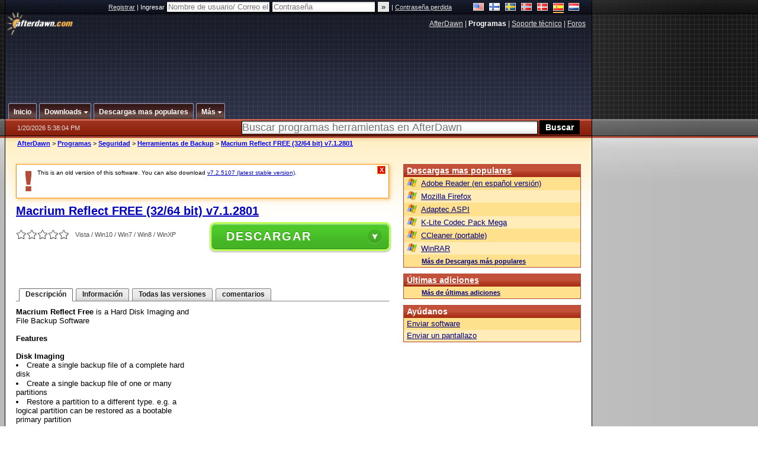

--- FILE ---
content_type: text/html;charset=windows-1252
request_url: https://es.afterdawn.com/programas/seguridad/herramientas_de_backup/macrium_reflect_free.cfm/v7_1_2801
body_size: 23281
content:


















	
	

		

		
<!-- going into secondary template -->







	<!DOCTYPE html PUBLIC "-//W3C//DTD XHTML 1.0 Strict//EN" "https://www.w3.org/TR/xhtml1/DTD/xhtml1-strict.dtd">

<html xmlns="https://www.w3.org/1999/xhtml" xml:lang="es" xmlns:og="https://opengraphprotocol.org/schema/" xmlns:fb="https://www.facebook.com/2008/fbml">


	<head>
		<meta http-equiv="X-UA-Compatible" content="IE=9; IE=8; IE=7; IE=EDGE" />
		<title>Descargar Macrium Reflect FREE (32/64 bit) v7.1.2801 - AfterDawn: Descarga de programas</title>
		<meta http-equiv="Content-Type" content="text/html; charset=windows-1252" />
		
			
			
<script type="text/javascript">(window.NREUM||(NREUM={})).init={ajax:{deny_list:["bam.nr-data.net"]},feature_flags:["soft_nav"]};(window.NREUM||(NREUM={})).loader_config={licenseKey:"a60c345c66",applicationID:"68128913",browserID:"73307292"};;/*! For license information please see nr-loader-rum-1.308.0.min.js.LICENSE.txt */
(()=>{var e,t,r={163:(e,t,r)=>{"use strict";r.d(t,{j:()=>E});var n=r(384),i=r(1741);var a=r(2555);r(860).K7.genericEvents;const s="experimental.resources",o="register",c=e=>{if(!e||"string"!=typeof e)return!1;try{document.createDocumentFragment().querySelector(e)}catch{return!1}return!0};var d=r(2614),u=r(944),l=r(8122);const f="[data-nr-mask]",g=e=>(0,l.a)(e,(()=>{const e={feature_flags:[],experimental:{allow_registered_children:!1,resources:!1},mask_selector:"*",block_selector:"[data-nr-block]",mask_input_options:{color:!1,date:!1,"datetime-local":!1,email:!1,month:!1,number:!1,range:!1,search:!1,tel:!1,text:!1,time:!1,url:!1,week:!1,textarea:!1,select:!1,password:!0}};return{ajax:{deny_list:void 0,block_internal:!0,enabled:!0,autoStart:!0},api:{get allow_registered_children(){return e.feature_flags.includes(o)||e.experimental.allow_registered_children},set allow_registered_children(t){e.experimental.allow_registered_children=t},duplicate_registered_data:!1},browser_consent_mode:{enabled:!1},distributed_tracing:{enabled:void 0,exclude_newrelic_header:void 0,cors_use_newrelic_header:void 0,cors_use_tracecontext_headers:void 0,allowed_origins:void 0},get feature_flags(){return e.feature_flags},set feature_flags(t){e.feature_flags=t},generic_events:{enabled:!0,autoStart:!0},harvest:{interval:30},jserrors:{enabled:!0,autoStart:!0},logging:{enabled:!0,autoStart:!0},metrics:{enabled:!0,autoStart:!0},obfuscate:void 0,page_action:{enabled:!0},page_view_event:{enabled:!0,autoStart:!0},page_view_timing:{enabled:!0,autoStart:!0},performance:{capture_marks:!1,capture_measures:!1,capture_detail:!0,resources:{get enabled(){return e.feature_flags.includes(s)||e.experimental.resources},set enabled(t){e.experimental.resources=t},asset_types:[],first_party_domains:[],ignore_newrelic:!0}},privacy:{cookies_enabled:!0},proxy:{assets:void 0,beacon:void 0},session:{expiresMs:d.wk,inactiveMs:d.BB},session_replay:{autoStart:!0,enabled:!1,preload:!1,sampling_rate:10,error_sampling_rate:100,collect_fonts:!1,inline_images:!1,fix_stylesheets:!0,mask_all_inputs:!0,get mask_text_selector(){return e.mask_selector},set mask_text_selector(t){c(t)?e.mask_selector="".concat(t,",").concat(f):""===t||null===t?e.mask_selector=f:(0,u.R)(5,t)},get block_class(){return"nr-block"},get ignore_class(){return"nr-ignore"},get mask_text_class(){return"nr-mask"},get block_selector(){return e.block_selector},set block_selector(t){c(t)?e.block_selector+=",".concat(t):""!==t&&(0,u.R)(6,t)},get mask_input_options(){return e.mask_input_options},set mask_input_options(t){t&&"object"==typeof t?e.mask_input_options={...t,password:!0}:(0,u.R)(7,t)}},session_trace:{enabled:!0,autoStart:!0},soft_navigations:{enabled:!0,autoStart:!0},spa:{enabled:!0,autoStart:!0},ssl:void 0,user_actions:{enabled:!0,elementAttributes:["id","className","tagName","type"]}}})());var p=r(6154),m=r(9324);let h=0;const v={buildEnv:m.F3,distMethod:m.Xs,version:m.xv,originTime:p.WN},b={consented:!1},y={appMetadata:{},get consented(){return this.session?.state?.consent||b.consented},set consented(e){b.consented=e},customTransaction:void 0,denyList:void 0,disabled:!1,harvester:void 0,isolatedBacklog:!1,isRecording:!1,loaderType:void 0,maxBytes:3e4,obfuscator:void 0,onerror:void 0,ptid:void 0,releaseIds:{},session:void 0,timeKeeper:void 0,registeredEntities:[],jsAttributesMetadata:{bytes:0},get harvestCount(){return++h}},_=e=>{const t=(0,l.a)(e,y),r=Object.keys(v).reduce((e,t)=>(e[t]={value:v[t],writable:!1,configurable:!0,enumerable:!0},e),{});return Object.defineProperties(t,r)};var w=r(5701);const x=e=>{const t=e.startsWith("http");e+="/",r.p=t?e:"https://"+e};var R=r(7836),k=r(3241);const A={accountID:void 0,trustKey:void 0,agentID:void 0,licenseKey:void 0,applicationID:void 0,xpid:void 0},S=e=>(0,l.a)(e,A),T=new Set;function E(e,t={},r,s){let{init:o,info:c,loader_config:d,runtime:u={},exposed:l=!0}=t;if(!c){const e=(0,n.pV)();o=e.init,c=e.info,d=e.loader_config}e.init=g(o||{}),e.loader_config=S(d||{}),c.jsAttributes??={},p.bv&&(c.jsAttributes.isWorker=!0),e.info=(0,a.D)(c);const f=e.init,m=[c.beacon,c.errorBeacon];T.has(e.agentIdentifier)||(f.proxy.assets&&(x(f.proxy.assets),m.push(f.proxy.assets)),f.proxy.beacon&&m.push(f.proxy.beacon),e.beacons=[...m],function(e){const t=(0,n.pV)();Object.getOwnPropertyNames(i.W.prototype).forEach(r=>{const n=i.W.prototype[r];if("function"!=typeof n||"constructor"===n)return;let a=t[r];e[r]&&!1!==e.exposed&&"micro-agent"!==e.runtime?.loaderType&&(t[r]=(...t)=>{const n=e[r](...t);return a?a(...t):n})})}(e),(0,n.US)("activatedFeatures",w.B)),u.denyList=[...f.ajax.deny_list||[],...f.ajax.block_internal?m:[]],u.ptid=e.agentIdentifier,u.loaderType=r,e.runtime=_(u),T.has(e.agentIdentifier)||(e.ee=R.ee.get(e.agentIdentifier),e.exposed=l,(0,k.W)({agentIdentifier:e.agentIdentifier,drained:!!w.B?.[e.agentIdentifier],type:"lifecycle",name:"initialize",feature:void 0,data:e.config})),T.add(e.agentIdentifier)}},384:(e,t,r)=>{"use strict";r.d(t,{NT:()=>s,US:()=>u,Zm:()=>o,bQ:()=>d,dV:()=>c,pV:()=>l});var n=r(6154),i=r(1863),a=r(1910);const s={beacon:"bam.nr-data.net",errorBeacon:"bam.nr-data.net"};function o(){return n.gm.NREUM||(n.gm.NREUM={}),void 0===n.gm.newrelic&&(n.gm.newrelic=n.gm.NREUM),n.gm.NREUM}function c(){let e=o();return e.o||(e.o={ST:n.gm.setTimeout,SI:n.gm.setImmediate||n.gm.setInterval,CT:n.gm.clearTimeout,XHR:n.gm.XMLHttpRequest,REQ:n.gm.Request,EV:n.gm.Event,PR:n.gm.Promise,MO:n.gm.MutationObserver,FETCH:n.gm.fetch,WS:n.gm.WebSocket},(0,a.i)(...Object.values(e.o))),e}function d(e,t){let r=o();r.initializedAgents??={},t.initializedAt={ms:(0,i.t)(),date:new Date},r.initializedAgents[e]=t}function u(e,t){o()[e]=t}function l(){return function(){let e=o();const t=e.info||{};e.info={beacon:s.beacon,errorBeacon:s.errorBeacon,...t}}(),function(){let e=o();const t=e.init||{};e.init={...t}}(),c(),function(){let e=o();const t=e.loader_config||{};e.loader_config={...t}}(),o()}},782:(e,t,r)=>{"use strict";r.d(t,{T:()=>n});const n=r(860).K7.pageViewTiming},860:(e,t,r)=>{"use strict";r.d(t,{$J:()=>u,K7:()=>c,P3:()=>d,XX:()=>i,Yy:()=>o,df:()=>a,qY:()=>n,v4:()=>s});const n="events",i="jserrors",a="browser/blobs",s="rum",o="browser/logs",c={ajax:"ajax",genericEvents:"generic_events",jserrors:i,logging:"logging",metrics:"metrics",pageAction:"page_action",pageViewEvent:"page_view_event",pageViewTiming:"page_view_timing",sessionReplay:"session_replay",sessionTrace:"session_trace",softNav:"soft_navigations",spa:"spa"},d={[c.pageViewEvent]:1,[c.pageViewTiming]:2,[c.metrics]:3,[c.jserrors]:4,[c.spa]:5,[c.ajax]:6,[c.sessionTrace]:7,[c.softNav]:8,[c.sessionReplay]:9,[c.logging]:10,[c.genericEvents]:11},u={[c.pageViewEvent]:s,[c.pageViewTiming]:n,[c.ajax]:n,[c.spa]:n,[c.softNav]:n,[c.metrics]:i,[c.jserrors]:i,[c.sessionTrace]:a,[c.sessionReplay]:a,[c.logging]:o,[c.genericEvents]:"ins"}},944:(e,t,r)=>{"use strict";r.d(t,{R:()=>i});var n=r(3241);function i(e,t){"function"==typeof console.debug&&(console.debug("New Relic Warning: https://github.com/newrelic/newrelic-browser-agent/blob/main/docs/warning-codes.md#".concat(e),t),(0,n.W)({agentIdentifier:null,drained:null,type:"data",name:"warn",feature:"warn",data:{code:e,secondary:t}}))}},1687:(e,t,r)=>{"use strict";r.d(t,{Ak:()=>d,Ze:()=>f,x3:()=>u});var n=r(3241),i=r(7836),a=r(3606),s=r(860),o=r(2646);const c={};function d(e,t){const r={staged:!1,priority:s.P3[t]||0};l(e),c[e].get(t)||c[e].set(t,r)}function u(e,t){e&&c[e]&&(c[e].get(t)&&c[e].delete(t),p(e,t,!1),c[e].size&&g(e))}function l(e){if(!e)throw new Error("agentIdentifier required");c[e]||(c[e]=new Map)}function f(e="",t="feature",r=!1){if(l(e),!e||!c[e].get(t)||r)return p(e,t);c[e].get(t).staged=!0,g(e)}function g(e){const t=Array.from(c[e]);t.every(([e,t])=>t.staged)&&(t.sort((e,t)=>e[1].priority-t[1].priority),t.forEach(([t])=>{c[e].delete(t),p(e,t)}))}function p(e,t,r=!0){const s=e?i.ee.get(e):i.ee,c=a.i.handlers;if(!s.aborted&&s.backlog&&c){if((0,n.W)({agentIdentifier:e,type:"lifecycle",name:"drain",feature:t}),r){const e=s.backlog[t],r=c[t];if(r){for(let t=0;e&&t<e.length;++t)m(e[t],r);Object.entries(r).forEach(([e,t])=>{Object.values(t||{}).forEach(t=>{t[0]?.on&&t[0]?.context()instanceof o.y&&t[0].on(e,t[1])})})}}s.isolatedBacklog||delete c[t],s.backlog[t]=null,s.emit("drain-"+t,[])}}function m(e,t){var r=e[1];Object.values(t[r]||{}).forEach(t=>{var r=e[0];if(t[0]===r){var n=t[1],i=e[3],a=e[2];n.apply(i,a)}})}},1738:(e,t,r)=>{"use strict";r.d(t,{U:()=>g,Y:()=>f});var n=r(3241),i=r(9908),a=r(1863),s=r(944),o=r(5701),c=r(3969),d=r(8362),u=r(860),l=r(4261);function f(e,t,r,a){const f=a||r;!f||f[e]&&f[e]!==d.d.prototype[e]||(f[e]=function(){(0,i.p)(c.xV,["API/"+e+"/called"],void 0,u.K7.metrics,r.ee),(0,n.W)({agentIdentifier:r.agentIdentifier,drained:!!o.B?.[r.agentIdentifier],type:"data",name:"api",feature:l.Pl+e,data:{}});try{return t.apply(this,arguments)}catch(e){(0,s.R)(23,e)}})}function g(e,t,r,n,s){const o=e.info;null===r?delete o.jsAttributes[t]:o.jsAttributes[t]=r,(s||null===r)&&(0,i.p)(l.Pl+n,[(0,a.t)(),t,r],void 0,"session",e.ee)}},1741:(e,t,r)=>{"use strict";r.d(t,{W:()=>a});var n=r(944),i=r(4261);class a{#e(e,...t){if(this[e]!==a.prototype[e])return this[e](...t);(0,n.R)(35,e)}addPageAction(e,t){return this.#e(i.hG,e,t)}register(e){return this.#e(i.eY,e)}recordCustomEvent(e,t){return this.#e(i.fF,e,t)}setPageViewName(e,t){return this.#e(i.Fw,e,t)}setCustomAttribute(e,t,r){return this.#e(i.cD,e,t,r)}noticeError(e,t){return this.#e(i.o5,e,t)}setUserId(e,t=!1){return this.#e(i.Dl,e,t)}setApplicationVersion(e){return this.#e(i.nb,e)}setErrorHandler(e){return this.#e(i.bt,e)}addRelease(e,t){return this.#e(i.k6,e,t)}log(e,t){return this.#e(i.$9,e,t)}start(){return this.#e(i.d3)}finished(e){return this.#e(i.BL,e)}recordReplay(){return this.#e(i.CH)}pauseReplay(){return this.#e(i.Tb)}addToTrace(e){return this.#e(i.U2,e)}setCurrentRouteName(e){return this.#e(i.PA,e)}interaction(e){return this.#e(i.dT,e)}wrapLogger(e,t,r){return this.#e(i.Wb,e,t,r)}measure(e,t){return this.#e(i.V1,e,t)}consent(e){return this.#e(i.Pv,e)}}},1863:(e,t,r)=>{"use strict";function n(){return Math.floor(performance.now())}r.d(t,{t:()=>n})},1910:(e,t,r)=>{"use strict";r.d(t,{i:()=>a});var n=r(944);const i=new Map;function a(...e){return e.every(e=>{if(i.has(e))return i.get(e);const t="function"==typeof e?e.toString():"",r=t.includes("[native code]"),a=t.includes("nrWrapper");return r||a||(0,n.R)(64,e?.name||t),i.set(e,r),r})}},2555:(e,t,r)=>{"use strict";r.d(t,{D:()=>o,f:()=>s});var n=r(384),i=r(8122);const a={beacon:n.NT.beacon,errorBeacon:n.NT.errorBeacon,licenseKey:void 0,applicationID:void 0,sa:void 0,queueTime:void 0,applicationTime:void 0,ttGuid:void 0,user:void 0,account:void 0,product:void 0,extra:void 0,jsAttributes:{},userAttributes:void 0,atts:void 0,transactionName:void 0,tNamePlain:void 0};function s(e){try{return!!e.licenseKey&&!!e.errorBeacon&&!!e.applicationID}catch(e){return!1}}const o=e=>(0,i.a)(e,a)},2614:(e,t,r)=>{"use strict";r.d(t,{BB:()=>s,H3:()=>n,g:()=>d,iL:()=>c,tS:()=>o,uh:()=>i,wk:()=>a});const n="NRBA",i="SESSION",a=144e5,s=18e5,o={STARTED:"session-started",PAUSE:"session-pause",RESET:"session-reset",RESUME:"session-resume",UPDATE:"session-update"},c={SAME_TAB:"same-tab",CROSS_TAB:"cross-tab"},d={OFF:0,FULL:1,ERROR:2}},2646:(e,t,r)=>{"use strict";r.d(t,{y:()=>n});class n{constructor(e){this.contextId=e}}},2843:(e,t,r)=>{"use strict";r.d(t,{G:()=>a,u:()=>i});var n=r(3878);function i(e,t=!1,r,i){(0,n.DD)("visibilitychange",function(){if(t)return void("hidden"===document.visibilityState&&e());e(document.visibilityState)},r,i)}function a(e,t,r){(0,n.sp)("pagehide",e,t,r)}},3241:(e,t,r)=>{"use strict";r.d(t,{W:()=>a});var n=r(6154);const i="newrelic";function a(e={}){try{n.gm.dispatchEvent(new CustomEvent(i,{detail:e}))}catch(e){}}},3606:(e,t,r)=>{"use strict";r.d(t,{i:()=>a});var n=r(9908);a.on=s;var i=a.handlers={};function a(e,t,r,a){s(a||n.d,i,e,t,r)}function s(e,t,r,i,a){a||(a="feature"),e||(e=n.d);var s=t[a]=t[a]||{};(s[r]=s[r]||[]).push([e,i])}},3878:(e,t,r)=>{"use strict";function n(e,t){return{capture:e,passive:!1,signal:t}}function i(e,t,r=!1,i){window.addEventListener(e,t,n(r,i))}function a(e,t,r=!1,i){document.addEventListener(e,t,n(r,i))}r.d(t,{DD:()=>a,jT:()=>n,sp:()=>i})},3969:(e,t,r)=>{"use strict";r.d(t,{TZ:()=>n,XG:()=>o,rs:()=>i,xV:()=>s,z_:()=>a});const n=r(860).K7.metrics,i="sm",a="cm",s="storeSupportabilityMetrics",o="storeEventMetrics"},4234:(e,t,r)=>{"use strict";r.d(t,{W:()=>a});var n=r(7836),i=r(1687);class a{constructor(e,t){this.agentIdentifier=e,this.ee=n.ee.get(e),this.featureName=t,this.blocked=!1}deregisterDrain(){(0,i.x3)(this.agentIdentifier,this.featureName)}}},4261:(e,t,r)=>{"use strict";r.d(t,{$9:()=>d,BL:()=>o,CH:()=>g,Dl:()=>_,Fw:()=>y,PA:()=>h,Pl:()=>n,Pv:()=>k,Tb:()=>l,U2:()=>a,V1:()=>R,Wb:()=>x,bt:()=>b,cD:()=>v,d3:()=>w,dT:()=>c,eY:()=>p,fF:()=>f,hG:()=>i,k6:()=>s,nb:()=>m,o5:()=>u});const n="api-",i="addPageAction",a="addToTrace",s="addRelease",o="finished",c="interaction",d="log",u="noticeError",l="pauseReplay",f="recordCustomEvent",g="recordReplay",p="register",m="setApplicationVersion",h="setCurrentRouteName",v="setCustomAttribute",b="setErrorHandler",y="setPageViewName",_="setUserId",w="start",x="wrapLogger",R="measure",k="consent"},5289:(e,t,r)=>{"use strict";r.d(t,{GG:()=>s,Qr:()=>c,sB:()=>o});var n=r(3878),i=r(6389);function a(){return"undefined"==typeof document||"complete"===document.readyState}function s(e,t){if(a())return e();const r=(0,i.J)(e),s=setInterval(()=>{a()&&(clearInterval(s),r())},500);(0,n.sp)("load",r,t)}function o(e){if(a())return e();(0,n.DD)("DOMContentLoaded",e)}function c(e){if(a())return e();(0,n.sp)("popstate",e)}},5607:(e,t,r)=>{"use strict";r.d(t,{W:()=>n});const n=(0,r(9566).bz)()},5701:(e,t,r)=>{"use strict";r.d(t,{B:()=>a,t:()=>s});var n=r(3241);const i=new Set,a={};function s(e,t){const r=t.agentIdentifier;a[r]??={},e&&"object"==typeof e&&(i.has(r)||(t.ee.emit("rumresp",[e]),a[r]=e,i.add(r),(0,n.W)({agentIdentifier:r,loaded:!0,drained:!0,type:"lifecycle",name:"load",feature:void 0,data:e})))}},6154:(e,t,r)=>{"use strict";r.d(t,{OF:()=>c,RI:()=>i,WN:()=>u,bv:()=>a,eN:()=>l,gm:()=>s,mw:()=>o,sb:()=>d});var n=r(1863);const i="undefined"!=typeof window&&!!window.document,a="undefined"!=typeof WorkerGlobalScope&&("undefined"!=typeof self&&self instanceof WorkerGlobalScope&&self.navigator instanceof WorkerNavigator||"undefined"!=typeof globalThis&&globalThis instanceof WorkerGlobalScope&&globalThis.navigator instanceof WorkerNavigator),s=i?window:"undefined"!=typeof WorkerGlobalScope&&("undefined"!=typeof self&&self instanceof WorkerGlobalScope&&self||"undefined"!=typeof globalThis&&globalThis instanceof WorkerGlobalScope&&globalThis),o=Boolean("hidden"===s?.document?.visibilityState),c=/iPad|iPhone|iPod/.test(s.navigator?.userAgent),d=c&&"undefined"==typeof SharedWorker,u=((()=>{const e=s.navigator?.userAgent?.match(/Firefox[/\s](\d+\.\d+)/);Array.isArray(e)&&e.length>=2&&e[1]})(),Date.now()-(0,n.t)()),l=()=>"undefined"!=typeof PerformanceNavigationTiming&&s?.performance?.getEntriesByType("navigation")?.[0]?.responseStart},6389:(e,t,r)=>{"use strict";function n(e,t=500,r={}){const n=r?.leading||!1;let i;return(...r)=>{n&&void 0===i&&(e.apply(this,r),i=setTimeout(()=>{i=clearTimeout(i)},t)),n||(clearTimeout(i),i=setTimeout(()=>{e.apply(this,r)},t))}}function i(e){let t=!1;return(...r)=>{t||(t=!0,e.apply(this,r))}}r.d(t,{J:()=>i,s:()=>n})},6630:(e,t,r)=>{"use strict";r.d(t,{T:()=>n});const n=r(860).K7.pageViewEvent},7699:(e,t,r)=>{"use strict";r.d(t,{It:()=>a,KC:()=>o,No:()=>i,qh:()=>s});var n=r(860);const i=16e3,a=1e6,s="SESSION_ERROR",o={[n.K7.logging]:!0,[n.K7.genericEvents]:!1,[n.K7.jserrors]:!1,[n.K7.ajax]:!1}},7836:(e,t,r)=>{"use strict";r.d(t,{P:()=>o,ee:()=>c});var n=r(384),i=r(8990),a=r(2646),s=r(5607);const o="nr@context:".concat(s.W),c=function e(t,r){var n={},s={},u={},l=!1;try{l=16===r.length&&d.initializedAgents?.[r]?.runtime.isolatedBacklog}catch(e){}var f={on:p,addEventListener:p,removeEventListener:function(e,t){var r=n[e];if(!r)return;for(var i=0;i<r.length;i++)r[i]===t&&r.splice(i,1)},emit:function(e,r,n,i,a){!1!==a&&(a=!0);if(c.aborted&&!i)return;t&&a&&t.emit(e,r,n);var o=g(n);m(e).forEach(e=>{e.apply(o,r)});var d=v()[s[e]];d&&d.push([f,e,r,o]);return o},get:h,listeners:m,context:g,buffer:function(e,t){const r=v();if(t=t||"feature",f.aborted)return;Object.entries(e||{}).forEach(([e,n])=>{s[n]=t,t in r||(r[t]=[])})},abort:function(){f._aborted=!0,Object.keys(f.backlog).forEach(e=>{delete f.backlog[e]})},isBuffering:function(e){return!!v()[s[e]]},debugId:r,backlog:l?{}:t&&"object"==typeof t.backlog?t.backlog:{},isolatedBacklog:l};return Object.defineProperty(f,"aborted",{get:()=>{let e=f._aborted||!1;return e||(t&&(e=t.aborted),e)}}),f;function g(e){return e&&e instanceof a.y?e:e?(0,i.I)(e,o,()=>new a.y(o)):new a.y(o)}function p(e,t){n[e]=m(e).concat(t)}function m(e){return n[e]||[]}function h(t){return u[t]=u[t]||e(f,t)}function v(){return f.backlog}}(void 0,"globalEE"),d=(0,n.Zm)();d.ee||(d.ee=c)},8122:(e,t,r)=>{"use strict";r.d(t,{a:()=>i});var n=r(944);function i(e,t){try{if(!e||"object"!=typeof e)return(0,n.R)(3);if(!t||"object"!=typeof t)return(0,n.R)(4);const r=Object.create(Object.getPrototypeOf(t),Object.getOwnPropertyDescriptors(t)),a=0===Object.keys(r).length?e:r;for(let s in a)if(void 0!==e[s])try{if(null===e[s]){r[s]=null;continue}Array.isArray(e[s])&&Array.isArray(t[s])?r[s]=Array.from(new Set([...e[s],...t[s]])):"object"==typeof e[s]&&"object"==typeof t[s]?r[s]=i(e[s],t[s]):r[s]=e[s]}catch(e){r[s]||(0,n.R)(1,e)}return r}catch(e){(0,n.R)(2,e)}}},8362:(e,t,r)=>{"use strict";r.d(t,{d:()=>a});var n=r(9566),i=r(1741);class a extends i.W{agentIdentifier=(0,n.LA)(16)}},8374:(e,t,r)=>{r.nc=(()=>{try{return document?.currentScript?.nonce}catch(e){}return""})()},8990:(e,t,r)=>{"use strict";r.d(t,{I:()=>i});var n=Object.prototype.hasOwnProperty;function i(e,t,r){if(n.call(e,t))return e[t];var i=r();if(Object.defineProperty&&Object.keys)try{return Object.defineProperty(e,t,{value:i,writable:!0,enumerable:!1}),i}catch(e){}return e[t]=i,i}},9324:(e,t,r)=>{"use strict";r.d(t,{F3:()=>i,Xs:()=>a,xv:()=>n});const n="1.308.0",i="PROD",a="CDN"},9566:(e,t,r)=>{"use strict";r.d(t,{LA:()=>o,bz:()=>s});var n=r(6154);const i="xxxxxxxx-xxxx-4xxx-yxxx-xxxxxxxxxxxx";function a(e,t){return e?15&e[t]:16*Math.random()|0}function s(){const e=n.gm?.crypto||n.gm?.msCrypto;let t,r=0;return e&&e.getRandomValues&&(t=e.getRandomValues(new Uint8Array(30))),i.split("").map(e=>"x"===e?a(t,r++).toString(16):"y"===e?(3&a()|8).toString(16):e).join("")}function o(e){const t=n.gm?.crypto||n.gm?.msCrypto;let r,i=0;t&&t.getRandomValues&&(r=t.getRandomValues(new Uint8Array(e)));const s=[];for(var o=0;o<e;o++)s.push(a(r,i++).toString(16));return s.join("")}},9908:(e,t,r)=>{"use strict";r.d(t,{d:()=>n,p:()=>i});var n=r(7836).ee.get("handle");function i(e,t,r,i,a){a?(a.buffer([e],i),a.emit(e,t,r)):(n.buffer([e],i),n.emit(e,t,r))}}},n={};function i(e){var t=n[e];if(void 0!==t)return t.exports;var a=n[e]={exports:{}};return r[e](a,a.exports,i),a.exports}i.m=r,i.d=(e,t)=>{for(var r in t)i.o(t,r)&&!i.o(e,r)&&Object.defineProperty(e,r,{enumerable:!0,get:t[r]})},i.f={},i.e=e=>Promise.all(Object.keys(i.f).reduce((t,r)=>(i.f[r](e,t),t),[])),i.u=e=>"nr-rum-1.308.0.min.js",i.o=(e,t)=>Object.prototype.hasOwnProperty.call(e,t),e={},t="NRBA-1.308.0.PROD:",i.l=(r,n,a,s)=>{if(e[r])e[r].push(n);else{var o,c;if(void 0!==a)for(var d=document.getElementsByTagName("script"),u=0;u<d.length;u++){var l=d[u];if(l.getAttribute("src")==r||l.getAttribute("data-webpack")==t+a){o=l;break}}if(!o){c=!0;var f={296:"sha512-+MIMDsOcckGXa1EdWHqFNv7P+JUkd5kQwCBr3KE6uCvnsBNUrdSt4a/3/L4j4TxtnaMNjHpza2/erNQbpacJQA=="};(o=document.createElement("script")).charset="utf-8",i.nc&&o.setAttribute("nonce",i.nc),o.setAttribute("data-webpack",t+a),o.src=r,0!==o.src.indexOf(window.location.origin+"/")&&(o.crossOrigin="anonymous"),f[s]&&(o.integrity=f[s])}e[r]=[n];var g=(t,n)=>{o.onerror=o.onload=null,clearTimeout(p);var i=e[r];if(delete e[r],o.parentNode&&o.parentNode.removeChild(o),i&&i.forEach(e=>e(n)),t)return t(n)},p=setTimeout(g.bind(null,void 0,{type:"timeout",target:o}),12e4);o.onerror=g.bind(null,o.onerror),o.onload=g.bind(null,o.onload),c&&document.head.appendChild(o)}},i.r=e=>{"undefined"!=typeof Symbol&&Symbol.toStringTag&&Object.defineProperty(e,Symbol.toStringTag,{value:"Module"}),Object.defineProperty(e,"__esModule",{value:!0})},i.p="https://js-agent.newrelic.com/",(()=>{var e={374:0,840:0};i.f.j=(t,r)=>{var n=i.o(e,t)?e[t]:void 0;if(0!==n)if(n)r.push(n[2]);else{var a=new Promise((r,i)=>n=e[t]=[r,i]);r.push(n[2]=a);var s=i.p+i.u(t),o=new Error;i.l(s,r=>{if(i.o(e,t)&&(0!==(n=e[t])&&(e[t]=void 0),n)){var a=r&&("load"===r.type?"missing":r.type),s=r&&r.target&&r.target.src;o.message="Loading chunk "+t+" failed: ("+a+": "+s+")",o.name="ChunkLoadError",o.type=a,o.request=s,n[1](o)}},"chunk-"+t,t)}};var t=(t,r)=>{var n,a,[s,o,c]=r,d=0;if(s.some(t=>0!==e[t])){for(n in o)i.o(o,n)&&(i.m[n]=o[n]);if(c)c(i)}for(t&&t(r);d<s.length;d++)a=s[d],i.o(e,a)&&e[a]&&e[a][0](),e[a]=0},r=self["webpackChunk:NRBA-1.308.0.PROD"]=self["webpackChunk:NRBA-1.308.0.PROD"]||[];r.forEach(t.bind(null,0)),r.push=t.bind(null,r.push.bind(r))})(),(()=>{"use strict";i(8374);var e=i(8362),t=i(860);const r=Object.values(t.K7);var n=i(163);var a=i(9908),s=i(1863),o=i(4261),c=i(1738);var d=i(1687),u=i(4234),l=i(5289),f=i(6154),g=i(944),p=i(384);const m=e=>f.RI&&!0===e?.privacy.cookies_enabled;function h(e){return!!(0,p.dV)().o.MO&&m(e)&&!0===e?.session_trace.enabled}var v=i(6389),b=i(7699);class y extends u.W{constructor(e,t){super(e.agentIdentifier,t),this.agentRef=e,this.abortHandler=void 0,this.featAggregate=void 0,this.loadedSuccessfully=void 0,this.onAggregateImported=new Promise(e=>{this.loadedSuccessfully=e}),this.deferred=Promise.resolve(),!1===e.init[this.featureName].autoStart?this.deferred=new Promise((t,r)=>{this.ee.on("manual-start-all",(0,v.J)(()=>{(0,d.Ak)(e.agentIdentifier,this.featureName),t()}))}):(0,d.Ak)(e.agentIdentifier,t)}importAggregator(e,t,r={}){if(this.featAggregate)return;const n=async()=>{let n;await this.deferred;try{if(m(e.init)){const{setupAgentSession:t}=await i.e(296).then(i.bind(i,3305));n=t(e)}}catch(e){(0,g.R)(20,e),this.ee.emit("internal-error",[e]),(0,a.p)(b.qh,[e],void 0,this.featureName,this.ee)}try{if(!this.#t(this.featureName,n,e.init))return(0,d.Ze)(this.agentIdentifier,this.featureName),void this.loadedSuccessfully(!1);const{Aggregate:i}=await t();this.featAggregate=new i(e,r),e.runtime.harvester.initializedAggregates.push(this.featAggregate),this.loadedSuccessfully(!0)}catch(e){(0,g.R)(34,e),this.abortHandler?.(),(0,d.Ze)(this.agentIdentifier,this.featureName,!0),this.loadedSuccessfully(!1),this.ee&&this.ee.abort()}};f.RI?(0,l.GG)(()=>n(),!0):n()}#t(e,r,n){if(this.blocked)return!1;switch(e){case t.K7.sessionReplay:return h(n)&&!!r;case t.K7.sessionTrace:return!!r;default:return!0}}}var _=i(6630),w=i(2614),x=i(3241);class R extends y{static featureName=_.T;constructor(e){var t;super(e,_.T),this.setupInspectionEvents(e.agentIdentifier),t=e,(0,c.Y)(o.Fw,function(e,r){"string"==typeof e&&("/"!==e.charAt(0)&&(e="/"+e),t.runtime.customTransaction=(r||"http://custom.transaction")+e,(0,a.p)(o.Pl+o.Fw,[(0,s.t)()],void 0,void 0,t.ee))},t),this.importAggregator(e,()=>i.e(296).then(i.bind(i,3943)))}setupInspectionEvents(e){const t=(t,r)=>{t&&(0,x.W)({agentIdentifier:e,timeStamp:t.timeStamp,loaded:"complete"===t.target.readyState,type:"window",name:r,data:t.target.location+""})};(0,l.sB)(e=>{t(e,"DOMContentLoaded")}),(0,l.GG)(e=>{t(e,"load")}),(0,l.Qr)(e=>{t(e,"navigate")}),this.ee.on(w.tS.UPDATE,(t,r)=>{(0,x.W)({agentIdentifier:e,type:"lifecycle",name:"session",data:r})})}}class k extends e.d{constructor(e){var t;(super(),f.gm)?(this.features={},(0,p.bQ)(this.agentIdentifier,this),this.desiredFeatures=new Set(e.features||[]),this.desiredFeatures.add(R),(0,n.j)(this,e,e.loaderType||"agent"),t=this,(0,c.Y)(o.cD,function(e,r,n=!1){if("string"==typeof e){if(["string","number","boolean"].includes(typeof r)||null===r)return(0,c.U)(t,e,r,o.cD,n);(0,g.R)(40,typeof r)}else(0,g.R)(39,typeof e)},t),function(e){(0,c.Y)(o.Dl,function(t,r=!1){if("string"!=typeof t&&null!==t)return void(0,g.R)(41,typeof t);const n=e.info.jsAttributes["enduser.id"];r&&null!=n&&n!==t?(0,a.p)(o.Pl+"setUserIdAndResetSession",[t],void 0,"session",e.ee):(0,c.U)(e,"enduser.id",t,o.Dl,!0)},e)}(this),function(e){(0,c.Y)(o.nb,function(t){if("string"==typeof t||null===t)return(0,c.U)(e,"application.version",t,o.nb,!1);(0,g.R)(42,typeof t)},e)}(this),function(e){(0,c.Y)(o.d3,function(){e.ee.emit("manual-start-all")},e)}(this),function(e){(0,c.Y)(o.Pv,function(t=!0){if("boolean"==typeof t){if((0,a.p)(o.Pl+o.Pv,[t],void 0,"session",e.ee),e.runtime.consented=t,t){const t=e.features.page_view_event;t.onAggregateImported.then(e=>{const r=t.featAggregate;e&&!r.sentRum&&r.sendRum()})}}else(0,g.R)(65,typeof t)},e)}(this),this.run()):(0,g.R)(21)}get config(){return{info:this.info,init:this.init,loader_config:this.loader_config,runtime:this.runtime}}get api(){return this}run(){try{const e=function(e){const t={};return r.forEach(r=>{t[r]=!!e[r]?.enabled}),t}(this.init),n=[...this.desiredFeatures];n.sort((e,r)=>t.P3[e.featureName]-t.P3[r.featureName]),n.forEach(r=>{if(!e[r.featureName]&&r.featureName!==t.K7.pageViewEvent)return;if(r.featureName===t.K7.spa)return void(0,g.R)(67);const n=function(e){switch(e){case t.K7.ajax:return[t.K7.jserrors];case t.K7.sessionTrace:return[t.K7.ajax,t.K7.pageViewEvent];case t.K7.sessionReplay:return[t.K7.sessionTrace];case t.K7.pageViewTiming:return[t.K7.pageViewEvent];default:return[]}}(r.featureName).filter(e=>!(e in this.features));n.length>0&&(0,g.R)(36,{targetFeature:r.featureName,missingDependencies:n}),this.features[r.featureName]=new r(this)})}catch(e){(0,g.R)(22,e);for(const e in this.features)this.features[e].abortHandler?.();const t=(0,p.Zm)();delete t.initializedAgents[this.agentIdentifier]?.features,delete this.sharedAggregator;return t.ee.get(this.agentIdentifier).abort(),!1}}}var A=i(2843),S=i(782);class T extends y{static featureName=S.T;constructor(e){super(e,S.T),f.RI&&((0,A.u)(()=>(0,a.p)("docHidden",[(0,s.t)()],void 0,S.T,this.ee),!0),(0,A.G)(()=>(0,a.p)("winPagehide",[(0,s.t)()],void 0,S.T,this.ee)),this.importAggregator(e,()=>i.e(296).then(i.bind(i,2117))))}}var E=i(3969);class I extends y{static featureName=E.TZ;constructor(e){super(e,E.TZ),f.RI&&document.addEventListener("securitypolicyviolation",e=>{(0,a.p)(E.xV,["Generic/CSPViolation/Detected"],void 0,this.featureName,this.ee)}),this.importAggregator(e,()=>i.e(296).then(i.bind(i,9623)))}}new k({features:[R,T,I],loaderType:"lite"})})()})();</script>
			
		
		<link rel="shortcut icon" href="https://cdn.afterdawn.fi/v4/favicon.ico" />
		<link rel="apple-touch-icon" href="https://cdn.afterdawn.fi/v3/apple-touch-icon.png" type="image/png" />
		

		
			<link rel="preload" href="https://cdn.afterdawn.fi/min/g=dlcss&amp;1517511513" as="style">
			<link rel="stylesheet" type="text/css" href="https://cdn.afterdawn.fi/min/g=dlcss&amp;1517511513" />
		
<!--[if lte IE 7]>
<style type="text/css">#base-2 .centerSection { z-index: 6 !important; }</style>
<![endif]-->

		
			
	
		
			
			<link rel="stylesheet" type="text/css" href="https://cdn.afterdawn.fi/v4/styles/custom_dl.cdn.css?2026120" />
			<link rel="stylesheet" type="text/css" href="https://cdn.afterdawn.fi/filepedia_fin/search_component.css?2026120" />
		
	
	
	
	
	
		<link rel="alternate" hreflang="nl" href="https://nl.afterdawn.com/downloads/beveiliging/backup_software/macrium_reflect_free.cfm">
	
	
		<link rel="alternate" hreflang="da" href="https://www.afterdawn.dk/downloads/sikkerhed/sikkerhedskopier/macrium_reflect_free.cfm">
	
	
		<link rel="alternate" hreflang="fi" href="https://www.download.fi/tietoturva/varmuuskopiointi/macrium_reflect_free.cfm">
	
	
	
		<link rel="alternate" hreflang="en" href="https://www.afterdawn.com/software/security/backup_tools/macrium_reflect_free.cfm">
	
	
	
				<meta name="robots" content="noindex" />
			
			<meta property="og:title" content="Macrium Reflect FREE (32/64 bit)" />
			<meta property="og:type" content="article" />
			<meta property="og:url" content="https://es.afterdawn.com/programas/seguridad/herramientas_de_backup/macrium_reflect_free.cfm/v7_1_2801" />
				<meta property="og:image" content="https://cdn.afterdawn.fi/screenshots/normal/16513.jpg" /> 
			<meta property="og:site_name" content="AfterDawn" />
			<meta property="fb:page_id" content="134850391475(X)" />
			<meta property="fb:admins" content="722839037" />
		
		
		

		

		<meta http-equiv="Content-Language" content="es" />
		<meta name="Author" content="AfterDawn.com" />
		

		
			<link rel="alternate" type="application/rss+xml" href="http://rss.afterdawn.com/software_updates.xml" title="AfterDawn: Software updates" />
		
		
		
		
		<script type="text/javascript" src="https://ajax.googleapis.com/ajax/libs/jquery/1.12.4/jquery.min.js"></script>


		

		

		

		


		

		
			
				<style type="text/css" media="only screen and (min-width: 0px) and (max-width: 1350px)">
					.centerSection { margin-left: 8px; }
					#base-glow { background-position: -296px 0; }
					#base-glow { background-position: -296px 0; }
					#base-1 { background-position: 1px -60px; }
					#base-2 { background-position: 4px bottom; }
					#newsletterBar .content { margin-left: 0 !important; }
					#newsletterBar .shareButtons { right: 10px; }
				</style>
			
		

		
			<style type="text/css" media="only screen and (min-width: 0px) and (max-width: 960px)">
				#newsletterBar { display: none !important; }
			</style>
		


	



		<script type='text/javascript'>
			/*! viewportSize | Author: Tyson Matanich, 2013 | License: MIT */
			(function(n){n.viewportSize={},n.viewportSize.getHeight=function(){return t("Height")},n.viewportSize.getWidth=function(){return t("Width")};var t=function(t){var f,o=t.toLowerCase(),e=n.document,i=e.documentElement,r,u;return n["inner"+t]===undefined?f=i["client"+t]:n["inner"+t]!=i["client"+t]?(r=e.createElement("body"),r.id="vpw-test-b",r.style.cssText="overflow:scroll",u=e.createElement("div"),u.id="vpw-test-d",u.style.cssText="position:absolute;top:-1000px",u.innerHTML="<style>@media("+o+":"+i["client"+t]+"px){body#vpw-test-b div#vpw-test-d{"+o+":7px!important}}<\/style>",r.appendChild(u),i.insertBefore(r,e.head),f=u["offset"+t]==7?i["client"+t]:n["inner"+t],i.removeChild(r)):f=n["inner"+t],f}})(this);

			var viewportWidth = window.viewportSize.getWidth();
			var isTouch = false;

			if ( 'querySelector' in document && 'addEventListener' in window ) {
				document.documentElement.className = document.documentElement.className.replace("nojs","js");
			}
			if ( ('ontouchstart' in window) || (window.DocumentTouch && document instanceof DocumentTouch) || !!(navigator.msMaxTouchPoints) || (navigator.userAgent.search(/IEMobile/) > 0)  ) {
				document.documentElement.className = document.documentElement.className.replace("notouch","touch");
				isTouch = true;
			}
			if(viewportWidth <= 1184) {
				var hideSkyScraper = true;
			}
		</script>
		<style>
			@media (max-width: 1184px) {
				#ad-right-160x600-placeholder {
					display: none !important;
				}
			}
		</style>
		

		

	</head>

	<body class="large not-logged">
		<noscript> 
			<style type="text/css">
				.requiresJavascript { display: none;}
			</style>
		</noscript>


	
	
		

			<!-- Google tag (gtag.js) -->
			<script async src="https://www.googletagmanager.com/gtag/js?id=G-1"></script>
			<script>
			  window.dataLayer = window.dataLayer || [];
			  function gtag(){dataLayer.push(arguments);}
			  gtag('js', new Date());

			  gtag('config', 'UA-2099875-25');
			</script>
		
		

	

	

<div id="loginInfoContainer">
	<div id="loginInfoBox"></div>
</div>






	











	<div id="base-main">
		<div id="base-glow">
			
		</div>
		<div id="base-header">
			<div id="base-1"><div class="centerSection">
	<div id="userBar">
		<table>
			<tr>
				
				<td id="header-top-help">
					
						&nbsp;
					
				</td>
				<td id="header-top-login">
					
						<div class="login">
	
		<span id="topBarLoginText" style="display: none;">
			
		</span>

		
			<span id="topBarLoginForm">

				<form id="login" action="https://entrar.afterdawn.com/login.cfm" method="post">
					<p>
					<a href="https://entrar.afterdawn.com/create_new_account.cfm">Registrar</a> |
					<label class="user">
						Ingresar
						<input name="AD_Nick" type="text" class="user" placeholder="Nombre de usuario/ Correo electrónico" title="Nombre de usuario/ Correo electrónico"/>
					</label>
					<label class="password">
						<input name="AD_Password" type="password" class="password" placeholder="Contraseña" title="Contraseña"/>
					</label>
					<input type="hidden" name="returnUrl" value="https://es.afterdawn.com/programas/seguridad/herramientas_de_backup/macrium_reflect_free.cfm/v7_1_2801" />
					<input type="submit" class="submit" value="&raquo;" />
					| <a href="https://entrar.afterdawn.com/lost_password.cfm">Contraseña perdida</a>
					</p>
				</form>
			</span>
		
		<div id="topBarLoginIframes" style="display:none;"></div>
	
</div>

					
				</td>
				<td id="header-top-flags">
					

	
		
			<a href="https://www.afterdawn.com" id="flagGB" title="In English" xml:lang="en"><span class="one_flag"></span></a>
		
	
		
			<a href="https://fin.afterdawn.com" id="flagFI" title="Suomeksi" xml:lang="fi"><span class="one_flag"></span></a>
		
	
		
			<a href="http://sv.afterdawn.com" id="flagSE" title="På svenska" xml:lang="sv"><span class="one_flag"></span></a>
		
	
		
			<a href="https://no.afterdawn.com" id="flagNO" title="På norsk" xml:lang="no"><span class="one_flag"></span></a>
		
	
		
			<a href="https://www.afterdawn.dk" id="flagDA" title="På dansk" xml:lang="da"><span class="one_flag"></span></a>
		
	
		
			<span class="selected" id="flagES" title="En español"><span class="one_flag"></span></span>
		
	
		
			<a href="https://nl.afterdawn.com" id="flagNL" title="In het Nederlands" xml:lang="nl"><span class="one_flag"></span></a>
		
	




				</td>
				
			</tr>
		</table>
	</div>
</div></div>
			<div id="base-2">
				<div class="drop"></div>
				<div class="centerSection">
					
	<div id="topLevelNavigation">
		
			
				
					<a href="https://es.afterdawn.com/">AfterDawn</a>
				
				 | 
			
				
					<span class="selected">Programas</span>
				
				 | 
			
				
					<a href="https://es.afterdawn.com/soporte_tecnico/">Soporte técnico</a>
				
				 | 
			
				
					<a href="https://foros.afterdawn.com/">Foros</a>
				
				
			
		
	</div>

		<div id="logoHolder">
			<a href="https://es.afterdawn.com/"><img src="https://cdn.afterdawn.fi/v4/topBar/logoDAWNv4.gif" width="230" height="81" alt="AfterDawn.com" /></a>
		</div>
	
					
						
							<div style="min-height: 108px; min-width: 980px; position: relative; z-index: 100; text-align:center;" id="ad-top-banner-placeholder">
								<script>
									var showTopAdvertisement = true;
									
								</script>
								
									<script type="text/javascript"><!--
google_ad_client = "pub-5626074131133514";
/* aD/spa, top 728x90 */
google_ad_slot = "3364368737";
google_ad_width = 728;
google_ad_height = 90;
//-->
</script>
<script type="text/javascript"
src="https://pagead2.googlesyndication.com/pagead/show_ads.js">
</script>
								
								
							</div>
							
	
		<div id="naviBar">
			
			<ul id="menutop">
				
					
					
						<li><a href="https://es.afterdawn.com/programas/"><span>Inicio</span></a>
							
						</li>
						
					
				
					
					
						<li class="parent"><a href="https://es.afterdawn.com/programas/"><span>Downloads</span></a>
							
								<ul>
									
									
										<li><a href="https://es.afterdawn.com/programas/audio_video/"><span>Audio y Video</span></a></li>
										
									
										<li><a href="https://es.afterdawn.com/programas/cd_dvd/"><span>CD y DVD</span></a></li>
										
									
										<li><a href="https://es.afterdawn.com/programas/controladores/"><span>Controladores</span></a></li>
										
									
										<li><a href="https://es.afterdawn.com/programas/escritorio/"><span>Escritorio</span></a></li>
										
									
										<li><a href="https://es.afterdawn.com/programas/herramientas_sistema/"><span>Herramientas del sistema</span></a></li>
										
									
										<li><a href="https://es.afterdawn.com/programas/red/"><span>Red</span></a></li>
										
									
										<li><a href="https://es.afterdawn.com/programas/seguridad/"><span>Seguridad</span></a></li>
										
									
								</ul>
							
						</li>
						
					
				
					
					
						<li><a href="https://es.afterdawn.com/programas/descargas_populares/"><span>Descargas mas populares</span></a>
							
						</li>
						
					
				
					
					
						<li class="parent"><a href="https://es.afterdawn.com/programas/"><span>Más</span></a>
							
								<ul>
									
									
										<li><a href="/programas/codigos_fuente/"><span>Codigos fuente</span></a></li>
										
									
										<li><a href="https://es.afterdawn.com/programas/ultimas_adiciones/"><span>Ultimas actualizaciones del software</span></a></li>
										
									
										<li><a href="/general/contactar.cfm"><span>Sugerencias</span></a></li>
										
									
										<li><a href="/programas/general/submit_new.cfm"><span>Enviar software</span></a></li>
										
									
										<li><a href="https://www.afterdawn.com/general/company.cfm"><span>Acerca de AfterDawn</span></a></li>
										
									
										<li><a href="https://www.afterdawn.com/general/adprices.cfm"><span>Anunciar en AfterDawn.com</span></a></li>
										
									
								</ul>
							
						</li>
						
					
				
				
			</ul>
		</div>
	

						
					
					<div class="divider"></div>
				</div>
			</div>
			<div id="base-3"><div class="centerSection">
	<div id="searchBar">
		<div id="header-info-date">
			
				<script type="text/javascript">
					(function() {
						var d=new Date(); document.write(d.toLocaleDateString()+" "+d.toLocaleTimeString());
					})();
				</script>
			
		</div>
		
			
		
		
		
			<form id="search" action="/programas/buscar/resultados.cfm" method="get">
				<div>
					<input type="search" name="q" value="" class="searchstring" placeholder="Buscar programas herramientas en AfterDawn"/>
					<input type="submit" value=" Buscar " class="searchsubmit" />
				</div>
			</form>
		
	</div>
</div></div>
		</div>
		<div id="base-4">
			<div class="centerSection">
			




		

















		
			<div id="page-info-crumbs">
				


	<span xmlns:v="http://rdf.data-vocabulary.org/#">
	
		
			<span typeof="v:Breadcrumb">
				<a href="https://es.afterdawn.com/" rel="v:url" property="v:title">AfterDawn</a>
			</span>
			 >
		
	
		
			<span typeof="v:Breadcrumb">
				<a href="https://es.afterdawn.com/programas/" rel="v:url" property="v:title">Programas</a>
			</span>
			 >
		
	
		
			<span typeof="v:Breadcrumb">
				<a href="/programas/seguridad/" rel="v:url" property="v:title">Seguridad</a>
			</span>
			 >
		
	
		
			<span typeof="v:Breadcrumb">
				<a href="/programas/seguridad/herramientas_de_backup/" rel="v:url" property="v:title">Herramientas de Backup</a>
			</span>
			 >
		
	
		
			<span typeof="v:Breadcrumb">
				<a href="https://es.afterdawn.com/programas/seguridad/herramientas_de_backup/macrium_reflect_free.cfm/v7_1_2801" rel="v:url" property="v:title">Macrium Reflect FREE (32/64 bit) v7.1.2801</a>
			</span>
			
		
	
	</span>



			</div>
		

		
		<div id="innerLevel" class="software_default">





	

	
		
		<div id="mainColumn"
		
		>

			<div class="software_info">
				
					<script type="text/javascript">
						// Write version messages using JS and bind close function immediately (safe to bind as the needed element is already in DOM)
						document.write('<div class="versionMessage"><div class="iconContainer"></div><p>This is an old version of this software.  You can also download <a href="https://es.afterdawn.com/programas/seguridad/herramientas_de_backup/macrium_reflect_free.cfm/v7_2_5107">v7.2.5107 (latest stable version)</a>.</p><span class="closeVersionMessage" title="Cerrar">X</span></div>');
						$(".closeVersionMessage").click(function() {
							$(".versionMessage").hide("fast",function(){$(window).resize();});
						});
					</script>
				

				<h1
				
				><a href="https://es.afterdawn.com/programas/seguridad/herramientas_de_backup/macrium_reflect_free.cfm/v7_1_2801">Macrium Reflect FREE (32/64 bit) v7.1.2801</a></h1>

				<div class="userReviews">

					<div id="userRating" class="loaded_00"  >
						<div class="software_rating stars">
							<a id="userRatingLink" href="#comentarios">
							<div id="rating_1" title="Muy pobre">&nbsp;</div>
							<div id="rating_2" title="Pobre">&nbsp;</div>
							<div id="rating_3" title="Promedio">&nbsp;</div>
							<div id="rating_4" title="Bueno">&nbsp;</div>
							<div id="rating_5" title="Excelente">&nbsp;</div>
							</a>
							<span id="rating_desc"></span>
							
						</div>
					</div>
					
					
					<div class="software_os">
						<br />
						Vista / Win10 / Win7 / Win8 / WinXP<br />
					</div>

					

	<form id="downloadForm-3505" action="/programas/general/download_splash.cfm/macrium_reflect_free" method="post">
		<input type="hidden" name="version_id" value="125892" />
		<input type="hidden" name="software_id" value="3505" />

		
		
			
				
			
		


		
		

		<div class="download-wrapper main-button">
			<a id="download-main-button" class="download-button" href="/programas/general/download_splash.cfm/macrium_reflect_free?software_id=3505&amp;version_id=125892">
				Descargar
			</a>
			
			
		</div>

	</form>
	<!-- form submit script for download-button -->
	<script type="text/javascript">
//		$('.mirrors_holder').show();
		$('#downloadForm-3505 a.download-button').click(function() {
			$('#downloadForm-3505').submit();
			return false;
		});
		
	</script>



					
						<div style="width:450px;height:30px;float:left;margin: 2em 0 1em 0;"><fb:like href="https://es.afterdawn.com/programas/seguridad/herramientas_de_backup/macrium_reflect_free.cfm" layout="standard" show_faces="false" width="450" action="like" font="lucida grande" colorscheme="light"></fb:like></div>
					

				</div>

			</div>

			<div id="softwareContent" class="tab_holder">
				<ul class="tabs">
					<li><a href="#tab1">Descripción</a></li>
					<li><a href="#tab2">Información</a></li>
					<li><a href="#tab3">Todas las versiones</a></li>
					<li><a href="#tab4">comentarios</a></li>
				</ul>

				<div class="tab_panels software_desc" id="tab1" data-tabhash="descripcion">
					
						<div class="ni_holder">
							<div class="ni_spot" id="ad-software-description-300x250-placeholder" style="width:300px;height:250px;">
								<script type="text/javascript"><!--
google_ad_client = "pub-5626074131133514";
/* aD/spa, 300x250, software desc inline */
google_ad_slot = "3850415410";
google_ad_width = 300;
google_ad_height = 250;
//-->
</script>
<script type="text/javascript"
src="https://pagead2.googlesyndication.com/pagead/show_ads.js">
</script>
							</div>
						</div>
					
					
						<span class="KonaBody">
							<b>Macrium Reflect Free</b> is a Hard Disk Imaging and File Backup Software<br /><br /><b>Features</b><br /><br /><b>Disk Imaging</b><br /><li>Create a single backup file of a complete hard disk<li>Create a single backup file of one or many partitions<li>Restore a partition to a different type. e.g. a logical partition can be restored as a bootable primary partition<li>Resize the restored partition. A hard disk upgrade can easily be performed by increasing the partition to fill the new disk.<li>Track 0 (The Master Boot Record) is saved with all backups.<li>Backup files can be saved to local or network drives or optical storage (CD, DVD).<li>Disk image can be created whilst Windows is in use. A special driver ensures that the disk image represents an exact point in time and will not be affected by disk access that may occur during the backup process.<li>Verify images. Images (Backup files) can be separately verified or automatically verified before restore.<li>System files such as ''pagefile.sys'' and ''hiberfil.sys'' are not included in the image. This reduces the final backup file size.<li>Three compression levels can be selected to optimize between file size and speed.<li>Password protect images to prevent unauthorized access.<li>AES 256 bit encryption for ultimate security.<li>Set image filenames automatically.<br /><br /><b>XML</b><br /><li>Save your backup definitions as XML files and execute them with a single click from your desktop.<li>Includes VBScript integration and a VBScript generator for unparalleled control of the backup process.<br /><br /><b>Scheduling Features</b><br /><li>Schedule daily, weekly or monthly.<li>Unattended completion.<li>Automatic incremental / differential images.<li>Automatic disk space management for local / remote hard drives.<li>Full logging of all backup operations. HTML log reports are generated and can be viewed using Reflect''s built in browser.<br />
						</span>
						<div class="suggestLinks">
							<a href="/programas/general/submit_translation.cfm/3505" title="Ayúdanos y traduce esta descripción" id="suggestDescLink" rel="nofollow">Ayúdanos y traduce esta descripción</a>
							
						</div>
					

					
						<div class="screenshots">
							<h2>Capturas de pantalla:</h2>
							<div>
								
									<a href="https://cdn.afterdawn.fi/screenshots/normal/16513.jpg" title="Macrium Reflect FREE (32/64 bit) v6.1.1366&nbsp;instantánea 1 / 1" class="screenie"><img src="https://cdn.afterdawn.fi/screenshots/thumbs/16513.jpg" alt="Macrium Reflect FREE (32/64 bit) v6.1.1366" width="160" height="120" /></a>
								
							</div>
						</div>
					

					
						<div class="software_editions">
							<h2>Otras ediciones:</h2>
							<ul>
								
									<li class="win"><a href="/programas/seguridad/herramientas_de_backup/macrium_reflect.cfm"><span class="iconContainer"></span>Macrium Reflect Standard</a></li>
								
									<li class="win"><a href="/programas/seguridad/herramientas_de_backup/macrium_reflect_standard_64-bit.cfm"><span class="iconContainer"></span>Macrium Reflect Standard (64-bit)</a></li>
								
									<li class="win"><a href="/programas/seguridad/herramientas_de_backup/macrium_reflect_free_64-bit.cfm"><span class="iconContainer"></span>Macrium Reflect FREE (64-bit)</a></li>
								
							</ul>
						</div>
					

					

					<p id="link_to_this_page">Código HTML para enlazar esta página:<br /><input type="text" value="&lt;a href=&quot;https://es.afterdawn.com/programas/seguridad/herramientas_de_backup/macrium_reflect_free.cfm&quot;&gt;Descargar Macrium Reflect FREE (32/64 bit)&lt;/a&gt;" onClick="select();"></p>

					
				</div>

			





			

			
				<div class="tab_panels software_details" id="tab2" data-tabhash="detalles">
					<div class="row_1">
						<span class="label">Tipo de licencia</span>
						<span class="value"><sup class="ref">1</sup></span>
					</div>

					<div class="row_1">
						<span class="label">Página del autor</span>
						<span class="value"><a href="http://www.macrium.com/reflectfree.aspx" target="_blank">Visita la página del autor</a></span>
					</div>

					

						<div class="row_0">
							<span class="label">Fecha que se añadió.</span>
							<span class="value">06/08/2020</span>
						</div>

					

					<div class="row_1">
						<span class="label">Descargas</span>
						<span class="value">8,531</span>
					</div>

					
						<div class="row_0">
							<span class="label">Tamaño</span>
							<span class="value">
								3.58 MB
								<i>(&lt;1min @ 1Mbps)</i>
							</span>
						</div>
					

					
						<div class="row_1">
							<span class="label">
								Idiomas disponibles
							</span>
							<span class="value">
								
									English
								
							</span>
						</div>
					
					
						<div class="row_0">
							<span class="label">Sistemas operativos</span>
							<span class="value">Vista / Win10 / Win7 / Win8 / WinXP<sup class="ref">1</sup></span>
						</div>
					
					
						<p class="noteAboutOss"><sup class="ref">1</sup>La informacion sobre la licencia y el sistema operativo se basa en la ultima version del programa.</p>
					
				</div>

				<div class="tab_panels software_versions" id="tab3" data-tabhash="todas_las_versiones">
					<div class="options">
						
						
							<a href="https://es.afterdawn.com/programas/version_history.cfm/macrium_reflect_free" class="versionHistoryList">Histórico de versiones</a>
						
					</div>

					<div id="versionList">
						
						
							
								
								<a title="Versión más reciente" href="https://es.afterdawn.com/programas/seguridad/herramientas_de_backup/macrium_reflect_free.cfm"  class="latest_stable"><div class="iconContainer"></div><span class="date">06/08/2020</span><span class="link">Macrium Reflect FREE (32/64 bit) v7.2.5107</span><span class="specifier">(Más reciente&nbsp;estable&nbsp;versión)</span>
								</a>
							

						
							
								
								<a  href="https://es.afterdawn.com/programas/seguridad/herramientas_de_backup/macrium_reflect_free.cfm/v7_2_4971" ><div class="iconContainer"></div><span class="date">16/06/2020</span><span class="link">Macrium Reflect FREE (32/64 bit) v7.2.4971</span>
								</a>
							

						
							
								
								<a  href="https://es.afterdawn.com/programas/seguridad/herramientas_de_backup/macrium_reflect_free.cfm/v7_2_4861" ><div class="iconContainer"></div><span class="date">25/04/2020</span><span class="link">Macrium Reflect FREE (32/64 bit) v7.2.4861</span>
								</a>
							

						
							
								
								<a  href="https://es.afterdawn.com/programas/seguridad/herramientas_de_backup/macrium_reflect_free.cfm/v7_2_4732" ><div class="iconContainer"></div><span class="date">16/02/2020</span><span class="link">Macrium Reflect FREE (32/64 bit) v7.2.4732</span>
								</a>
							

						
							
								
								<a  href="https://es.afterdawn.com/programas/seguridad/herramientas_de_backup/macrium_reflect_free.cfm/v7_2_4594" ><div class="iconContainer"></div><span class="date">23/12/2019</span><span class="link">Macrium Reflect FREE (32/64 bit) v7.2.4594</span>
								</a>
							

						
							
								
								<a  href="https://es.afterdawn.com/programas/seguridad/herramientas_de_backup/macrium_reflect_free.cfm/v7_2_4539" ><div class="iconContainer"></div><span class="date">21/11/2019</span><span class="link">Macrium Reflect FREE (32/64 bit) v7.2.4539</span>
								</a>
							

						
							
								
								<a  href="https://es.afterdawn.com/programas/seguridad/herramientas_de_backup/macrium_reflect_free.cfm/v7_2_4524" ><div class="iconContainer"></div><span class="date">03/11/2019</span><span class="link">Macrium Reflect FREE (32/64 bit) v7.2.4524</span>
								</a>
							

						
							
								
								<a  href="https://es.afterdawn.com/programas/seguridad/herramientas_de_backup/macrium_reflect_free.cfm/v7_2_4473" ><div class="iconContainer"></div><span class="date">24/09/2019</span><span class="link">Macrium Reflect FREE (32/64 bit) v7.2.4473</span>
								</a>
							

						
							
								
								<a  href="https://es.afterdawn.com/programas/seguridad/herramientas_de_backup/macrium_reflect_free.cfm/v7_2_4440" ><div class="iconContainer"></div><span class="date">27/08/2019</span><span class="link">Macrium Reflect FREE (32/64 bit) v7.2.4440</span>
								</a>
							

						
							
								
								<a  href="https://es.afterdawn.com/programas/seguridad/herramientas_de_backup/macrium_reflect_free.cfm/v7_2_4425" ><div class="iconContainer"></div><span class="date">17/08/2019</span><span class="link">Macrium Reflect FREE (32/64 bit) v7.2.4425</span>
								</a>
							

						
							
								
								<a  href="https://es.afterdawn.com/programas/seguridad/herramientas_de_backup/macrium_reflect_free.cfm/v7_2_4325" ><div class="iconContainer"></div><span class="date">12/06/2019</span><span class="link">Macrium Reflect FREE (32/64 bit) v7.2.4325</span>
								</a>
							

						
							
								
								<a  href="https://es.afterdawn.com/programas/seguridad/herramientas_de_backup/macrium_reflect_free.cfm/v7_2_4156" ><div class="iconContainer"></div><span class="date">03/04/2019</span><span class="link">Macrium Reflect FREE (32/64 bit) v7.2.4156</span>
								</a>
							

						
							
								
								<a  href="https://es.afterdawn.com/programas/seguridad/herramientas_de_backup/macrium_reflect_free.cfm/v7_2_3957" ><div class="iconContainer"></div><span class="date">24/12/2018</span><span class="link">Macrium Reflect FREE (32/64 bit) v7.2.3957</span>
								</a>
							

						
							
								
								<a  href="https://es.afterdawn.com/programas/seguridad/herramientas_de_backup/macrium_reflect_free.cfm/v7_2_3954" ><div class="iconContainer"></div><span class="date">18/12/2018</span><span class="link">Macrium Reflect FREE (32/64 bit) v7.2.3954</span>
								</a>
							

						
							
								
								<a  href="https://es.afterdawn.com/programas/seguridad/herramientas_de_backup/macrium_reflect_free.cfm/v7_2_3906" ><div class="iconContainer"></div><span class="date">01/12/2018</span><span class="link">Macrium Reflect FREE (32/64 bit) v7.2.3906</span>
								</a>
							

						
							
								
								<a  href="https://es.afterdawn.com/programas/seguridad/herramientas_de_backup/macrium_reflect_free.cfm/v7_2_3897" ><div class="iconContainer"></div><span class="date">27/11/2018</span><span class="link">Macrium Reflect FREE (32/64 bit) v7.2.3897</span>
								</a>
							

						
							
								
								<a  href="https://es.afterdawn.com/programas/seguridad/herramientas_de_backup/macrium_reflect_free.cfm/v7_2_3858" ><div class="iconContainer"></div><span class="date">13/11/2018</span><span class="link">Macrium Reflect FREE (32/64 bit) v7.2.3858</span>
								</a>
							

						
							
								
								<a  href="https://es.afterdawn.com/programas/seguridad/herramientas_de_backup/macrium_reflect_free.cfm/v7_1_3196" ><div class="iconContainer"></div><span class="date">04/05/2018</span><span class="link">Macrium Reflect FREE (32/64 bit) v7.1.3196</span>
								</a>
							

						
							
								
								<a  href="https://es.afterdawn.com/programas/seguridad/herramientas_de_backup/macrium_reflect_free.cfm/v7_1_3147" ><div class="iconContainer"></div><span class="date">18/04/2018</span><span class="link">Macrium Reflect FREE (32/64 bit) v7.1.3147</span>
								</a>
							

						
							
								
								<a  href="https://es.afterdawn.com/programas/seguridad/herramientas_de_backup/macrium_reflect_free.cfm/v7_1_2963" ><div class="iconContainer"></div><span class="date">17/03/2018</span><span class="link">Macrium Reflect FREE (32/64 bit) v7.1.2963</span>
								</a>
							

						
							
								
								<a  href="https://es.afterdawn.com/programas/seguridad/herramientas_de_backup/macrium_reflect_free.cfm/v7_1_2917" ><div class="iconContainer"></div><span class="date">28/02/2018</span><span class="link">Macrium Reflect FREE (32/64 bit) v7.1.2917</span>
								</a>
							

						
							
								
								<a  href="https://es.afterdawn.com/programas/seguridad/herramientas_de_backup/macrium_reflect_free.cfm/v7_1_2833" ><div class="iconContainer"></div><span class="date">19/01/2018</span><span class="link">Macrium Reflect FREE (32/64 bit) v7.1.2833</span>
								</a>
							

						
							
								
								<a  href="https://es.afterdawn.com/programas/seguridad/herramientas_de_backup/macrium_reflect_free.cfm/v7_1_2801"  class="selected"><div class="iconContainer"></div><span class="date">29/12/2017</span><span class="link">Macrium Reflect FREE (32/64 bit) v7.1.2801</span>
								</a>
							

						
							
								
								<a  href="https://es.afterdawn.com/programas/seguridad/herramientas_de_backup/macrium_reflect_free.cfm/v7_1_2792" ><div class="iconContainer"></div><span class="date">20/12/2017</span><span class="link">Macrium Reflect FREE (32/64 bit) v7.1.2792</span>
								</a>
							

						
							
								
								<a  href="https://es.afterdawn.com/programas/seguridad/herramientas_de_backup/macrium_reflect_free.cfm/v7_1_2768" ><div class="iconContainer"></div><span class="date">13/12/2017</span><span class="link">Macrium Reflect FREE (32/64 bit) v7.1.2768</span>
								</a>
							

						
							
								
								<a  href="https://es.afterdawn.com/programas/seguridad/herramientas_de_backup/macrium_reflect_free.cfm/v7_1_2654" ><div class="iconContainer"></div><span class="date">03/11/2017</span><span class="link">Macrium Reflect FREE (32/64 bit) v7.1.2654</span>
								</a>
							

						
							
								
								<a  href="https://es.afterdawn.com/programas/seguridad/herramientas_de_backup/macrium_reflect_free.cfm/v7_1_2646" ><div class="iconContainer"></div><span class="date">15/10/2017</span><span class="link">Macrium Reflect FREE (32/64 bit) v7.1.2646</span>
								</a>
							

						
							
								
								<a  href="https://es.afterdawn.com/programas/seguridad/herramientas_de_backup/macrium_reflect_free.cfm/v7_1_2611" ><div class="iconContainer"></div><span class="date">30/09/2017</span><span class="link">Macrium Reflect FREE (32/64 bit) v7.1.2611</span>
								</a>
							

						
							
								
								<a  href="https://es.afterdawn.com/programas/seguridad/herramientas_de_backup/macrium_reflect_free.cfm/v6_3_1835" ><div class="iconContainer"></div><span class="date">09/07/2017</span><span class="link">Macrium Reflect FREE (32/64 bit) v6.3.1835</span>
								</a>
							

						
							
								
								<a  href="https://es.afterdawn.com/programas/seguridad/herramientas_de_backup/macrium_reflect_free.cfm/v6_3_1821" ><div class="iconContainer"></div><span class="date">08/06/2017</span><span class="link">Macrium Reflect FREE (32/64 bit) v6.3.1821</span>
								</a>
							

						
							
								
								<a  href="https://es.afterdawn.com/programas/seguridad/herramientas_de_backup/macrium_reflect_free.cfm/v6_3_1745" ><div class="iconContainer"></div><span class="date">09/03/2017</span><span class="link">Macrium Reflect FREE (32/64 bit) v6.3.1745</span>
								</a>
							

						
							
								
								<a  href="https://es.afterdawn.com/programas/seguridad/herramientas_de_backup/macrium_reflect_free.cfm/v6_3_1734" ><div class="iconContainer"></div><span class="date">22/02/2017</span><span class="link">Macrium Reflect FREE (32/64 bit) v6.3.1734</span>
								</a>
							

						
							
								
								<a  href="https://es.afterdawn.com/programas/seguridad/herramientas_de_backup/macrium_reflect_free.cfm/v6_3_1665" ><div class="iconContainer"></div><span class="date">25/12/2016</span><span class="link">Macrium Reflect FREE (32/64 bit) v6.3.1665</span>
								</a>
							

						
							
								
								<a  href="https://es.afterdawn.com/programas/seguridad/herramientas_de_backup/macrium_reflect_free.cfm/v6_2_1549" ><div class="iconContainer"></div><span class="date">10/09/2016</span><span class="link">Macrium Reflect FREE (32/64 bit) v6.2.1549</span>
								</a>
							

						
							
								
								<a  href="https://es.afterdawn.com/programas/seguridad/herramientas_de_backup/macrium_reflect_free.cfm/v6_2_1502" ><div class="iconContainer"></div><span class="date">12/08/2016</span><span class="link">Macrium Reflect FREE (32/64 bit) v6.2.1502</span>
								</a>
							

						
							
								
								<a  href="https://es.afterdawn.com/programas/seguridad/herramientas_de_backup/macrium_reflect_free.cfm/v6_2_1495" ><div class="iconContainer"></div><span class="date">10/08/2016</span><span class="link">Macrium Reflect FREE (32/64 bit) v6.2.1495</span>
								</a>
							

						
							
								
								<a  href="https://es.afterdawn.com/programas/seguridad/herramientas_de_backup/macrium_reflect_free.cfm/v6_1_1366" ><div class="iconContainer"></div><span class="date">09/07/2016</span><span class="link">Macrium Reflect FREE (32/64 bit) v6.1.1366</span>
								</a>
							

						
							
								
								<a  href="https://es.afterdawn.com/programas/seguridad/herramientas_de_backup/macrium_reflect_free.cfm/v6_1_1225" ><div class="iconContainer"></div><span class="date">29/03/2016</span><span class="link">Macrium Reflect FREE (32/64 bit) v6.1.1225</span>
								</a>
							

						
							
								
								<a  href="https://es.afterdawn.com/programas/seguridad/herramientas_de_backup/macrium_reflect_free.cfm/v6_1_1196" ><div class="iconContainer"></div><span class="date">23/03/2016</span><span class="link">Macrium Reflect FREE (32/64 bit) v6.1.1196</span>
								</a>
							

						
							
								
								<a  href="https://es.afterdawn.com/programas/seguridad/herramientas_de_backup/macrium_reflect_free.cfm/v6_1_1081" ><div class="iconContainer"></div><span class="date">09/02/2016</span><span class="link">Macrium Reflect FREE (32/64 bit) v6.1.1081</span>
								</a>
							

						
							
								
								<a  href="https://es.afterdawn.com/programas/seguridad/herramientas_de_backup/macrium_reflect_free.cfm/v6_1_1023" ><div class="iconContainer"></div><span class="date">14/01/2016</span><span class="link">Macrium Reflect FREE (32/64 bit) v6.1.1023</span>
								</a>
							

						
							
								
								<a  href="https://es.afterdawn.com/programas/seguridad/herramientas_de_backup/macrium_reflect_free.cfm/v6_1_1000" ><div class="iconContainer"></div><span class="date">22/12/2015</span><span class="link">Macrium Reflect FREE (32/64 bit) v6.1.1000</span>
								</a>
							

						
							
								
								<a  href="https://es.afterdawn.com/programas/seguridad/herramientas_de_backup/macrium_reflect_free.cfm/v6_1_936" ><div class="iconContainer"></div><span class="date">29/11/2015</span><span class="link">Macrium Reflect FREE (32/64 bit) v6.1.936</span>
								</a>
							

						
							
								
								<a  href="https://es.afterdawn.com/programas/seguridad/herramientas_de_backup/macrium_reflect_free.cfm/v6_1_909" ><div class="iconContainer"></div><span class="date">10/11/2015</span><span class="link">Macrium Reflect FREE (32/64 bit) v6.1.909</span>
								</a>
							

						
							
								
								<a  href="https://es.afterdawn.com/programas/seguridad/herramientas_de_backup/macrium_reflect_free.cfm/v6_1_887" ><div class="iconContainer"></div><span class="date">28/10/2015</span><span class="link">Macrium Reflect FREE (32/64 bit) v6.1.887</span>
								</a>
							

						
							
								
								<a  href="https://es.afterdawn.com/programas/seguridad/herramientas_de_backup/macrium_reflect_free.cfm/v6_1_879" ><div class="iconContainer"></div><span class="date">22/10/2015</span><span class="link">Macrium Reflect FREE (32/64 bit) v6.1.879</span>
								</a>
							

						
							
								
								<a  href="https://es.afterdawn.com/programas/seguridad/herramientas_de_backup/macrium_reflect_free.cfm/v6_1_871" ><div class="iconContainer"></div><span class="date">17/10/2015</span><span class="link">Macrium Reflect FREE (32/64 bit) v6.1.871</span>
								</a>
							

						
							
								
								<a  href="https://es.afterdawn.com/programas/seguridad/herramientas_de_backup/macrium_reflect_free.cfm/v6_0_753" ><div class="iconContainer"></div><span class="date">01/08/2015</span><span class="link">Macrium Reflect FREE (32/64 bit) v6.0.753</span>
								</a>
							

						
							
								
								<a  href="https://es.afterdawn.com/programas/seguridad/herramientas_de_backup/macrium_reflect_free.cfm/v6_0_685" ><div class="iconContainer"></div><span class="date">21/06/2015</span><span class="link">Macrium Reflect FREE (32/64 bit) v6.0.685</span>
								</a>
							

						
							
								
								<a  href="https://es.afterdawn.com/programas/seguridad/herramientas_de_backup/macrium_reflect_free.cfm/v5_3_7299" ><div class="iconContainer"></div><span class="date">02/04/2015</span><span class="link">Macrium Reflect FREE (32/64 bit) v5.3.7299</span>
								</a>
							

						
							
								
								<a  href="https://es.afterdawn.com/programas/seguridad/herramientas_de_backup/macrium_reflect_free.cfm/v5_3_7290" ><div class="iconContainer"></div><span class="date">11/03/2015</span><span class="link">Macrium Reflect FREE (32/64 bit) v5.3.7290</span>
								</a>
							

						
							
								
								<a  href="https://es.afterdawn.com/programas/seguridad/herramientas_de_backup/macrium_reflect_free.cfm/v5_3_7277" ><div class="iconContainer"></div><span class="date">03/02/2015</span><span class="link">Macrium Reflect FREE (32/64 bit) v5.3.7277</span>
								</a>
							

						
							
								
								<a  href="https://es.afterdawn.com/programas/seguridad/herramientas_de_backup/macrium_reflect_free.cfm/v5_3_7256" ><div class="iconContainer"></div><span class="date">02/01/2015</span><span class="link">Macrium Reflect FREE (32/64 bit) v5.3.7256</span>
								</a>
							

						
							
								
								<a  href="https://es.afterdawn.com/programas/seguridad/herramientas_de_backup/macrium_reflect_free.cfm/v5_3_7253" ><div class="iconContainer"></div><span class="date">22/12/2014</span><span class="link">Macrium Reflect FREE (32/64 bit) v5.3.7253</span>
								</a>
							

						
							
								
								<a  href="https://es.afterdawn.com/programas/seguridad/herramientas_de_backup/macrium_reflect_free.cfm/v5_3_7220" ><div class="iconContainer"></div><span class="date">30/10/2014</span><span class="link">Macrium Reflect FREE (32/64 bit) v5.3.7220</span>
								</a>
							

						
							
								
								<a  href="https://es.afterdawn.com/programas/seguridad/herramientas_de_backup/macrium_reflect_free.cfm/v5_3_7170" ><div class="iconContainer"></div><span class="date">10/09/2014</span><span class="link">Macrium Reflect FREE (32/64 bit) v5.3.7170</span>
								</a>
							

						
							
								
								<a  href="https://es.afterdawn.com/programas/seguridad/herramientas_de_backup/macrium_reflect_free.cfm/v5_3_7149" ><div class="iconContainer"></div><span class="date">18/08/2014</span><span class="link">Macrium Reflect FREE (32/64 bit) v5.3.7149</span>
								</a>
							

						
							
								
								<a  href="https://es.afterdawn.com/programas/seguridad/herramientas_de_backup/macrium_reflect_free.cfm/v5_3_7134" ><div class="iconContainer"></div><span class="date">12/08/2014</span><span class="link">Macrium Reflect FREE (32/64 bit) v5.3.7134</span>
								</a>
							

						
							
								
								<a  href="https://es.afterdawn.com/programas/seguridad/herramientas_de_backup/macrium_reflect_free.cfm/v5_3_7109" ><div class="iconContainer"></div><span class="date">22/07/2014</span><span class="link">Macrium Reflect FREE (32/64 bit) v5.3.7109</span>
								</a>
							

						
							
								
								<a  href="https://es.afterdawn.com/programas/seguridad/herramientas_de_backup/macrium_reflect_free.cfm/v5_2_6551" ><div class="iconContainer"></div><span class="date">29/05/2014</span><span class="link">Macrium Reflect FREE (32/64 bit) v5.2.6551</span>
								</a>
							

						
							
								
								<a  href="https://es.afterdawn.com/programas/seguridad/herramientas_de_backup/macrium_reflect_free.cfm/v5_2_6544" ><div class="iconContainer"></div><span class="date">16/05/2014</span><span class="link">Macrium Reflect FREE (32/64 bit) v5.2.6544</span>
								</a>
							

						
							
								
								<a  href="https://es.afterdawn.com/programas/seguridad/herramientas_de_backup/macrium_reflect_free.cfm/v5_2_6526" ><div class="iconContainer"></div><span class="date">24/04/2014</span><span class="link">Macrium Reflect FREE (32/64 bit) v5.2.6526</span>
								</a>
							

						
							
								
								<a  href="https://es.afterdawn.com/programas/seguridad/herramientas_de_backup/macrium_reflect_free.cfm/v5_2_6515" ><div class="iconContainer"></div><span class="date">28/03/2014</span><span class="link">Macrium Reflect FREE (32/64 bit) v5.2.6515</span>
								</a>
							

						
							
								
								<a  href="https://es.afterdawn.com/programas/seguridad/herramientas_de_backup/macrium_reflect_free.cfm/v5_2_6504" ><div class="iconContainer"></div><span class="date">21/03/2014</span><span class="link">Macrium Reflect FREE (32/64 bit) v5.2.6504</span>
								</a>
							

						
							
								
								<a  href="https://es.afterdawn.com/programas/seguridad/herramientas_de_backup/macrium_reflect_free.cfm/v5_2_6474" ><div class="iconContainer"></div><span class="date">19/02/2014</span><span class="link">Macrium Reflect FREE (32/64 bit) v5.2.6474</span>
								</a>
							

						
							
								
								<a  href="https://es.afterdawn.com/programas/seguridad/herramientas_de_backup/macrium_reflect_free.cfm/v5_2_6465" ><div class="iconContainer"></div><span class="date">25/01/2014</span><span class="link">Macrium Reflect FREE (32/64 bit) v5.2.6465</span>
								</a>
							

						
							
								
								<a  href="https://es.afterdawn.com/programas/seguridad/herramientas_de_backup/macrium_reflect_free.cfm/v5_2_6444" ><div class="iconContainer"></div><span class="date">23/12/2013</span><span class="link">Macrium Reflect FREE (32/64 bit) v5.2.6444</span>
								</a>
							

						
							
								
								<a  href="https://es.afterdawn.com/programas/seguridad/herramientas_de_backup/macrium_reflect_free.cfm/v5_2_6437" ><div class="iconContainer"></div><span class="date">06/12/2013</span><span class="link">Macrium Reflect FREE (32/64 bit) v5.2.6437</span>
								</a>
							

						
							
								
								<a  href="https://es.afterdawn.com/programas/seguridad/herramientas_de_backup/macrium_reflect_free.cfm/v5_2_6433" ><div class="iconContainer"></div><span class="date">11/11/2013</span><span class="link">Macrium Reflect FREE (32/64 bit) v5.2.6433</span>
								</a>
							

						
							
								
								<a  href="https://es.afterdawn.com/programas/seguridad/herramientas_de_backup/macrium_reflect_free.cfm/v5_2_6427" ><div class="iconContainer"></div><span class="date">23/10/2013</span><span class="link">Macrium Reflect FREE (32/64 bit) v5.2.6427</span>
								</a>
							

						
							
								
								<a  href="https://es.afterdawn.com/programas/seguridad/herramientas_de_backup/macrium_reflect_free.cfm/v5_2_6399" ><div class="iconContainer"></div><span class="date">26/09/2013</span><span class="link">Macrium Reflect FREE (32/64 bit) v5.2.6399</span>
								</a>
							

						
							
								
								<a  href="https://es.afterdawn.com/programas/seguridad/herramientas_de_backup/macrium_reflect_free.cfm/v5_2_6377" ><div class="iconContainer"></div><span class="date">08/09/2013</span><span class="link">Macrium Reflect FREE (32/64 bit) v5.2.6377</span>
								</a>
							

						
							
								
								<a  href="https://es.afterdawn.com/programas/seguridad/herramientas_de_backup/macrium_reflect_free.cfm/v5_2_6354" ><div class="iconContainer"></div><span class="date">04/08/2013</span><span class="link">Macrium Reflect FREE (32/64 bit) v5.2.6354</span>
								</a>
							

						
							
								
								<a  href="https://es.afterdawn.com/programas/seguridad/herramientas_de_backup/macrium_reflect_free.cfm/v5_2_6348" ><div class="iconContainer"></div><span class="date">26/07/2013</span><span class="link">Macrium Reflect FREE (32/64 bit) v5.2.6348</span>
								</a>
							

						
							
								
								<a  href="https://es.afterdawn.com/programas/seguridad/herramientas_de_backup/macrium_reflect_free.cfm/v5_2_6345" ><div class="iconContainer"></div><span class="date">25/07/2013</span><span class="link">Macrium Reflect FREE (32/64 bit) v5.2.6345</span>
								</a>
							

						
							
								
								<a  href="https://es.afterdawn.com/programas/seguridad/herramientas_de_backup/macrium_reflect_free.cfm/v5_2_6314" ><div class="iconContainer"></div><span class="date">29/06/2013</span><span class="link">Macrium Reflect FREE (32/64 bit) v5.2.6314</span>
								</a>
							

						
							
								
								<a  href="https://es.afterdawn.com/programas/seguridad/herramientas_de_backup/macrium_reflect_free.cfm/v5_2_6307" ><div class="iconContainer"></div><span class="date">25/06/2013</span><span class="link">Macrium Reflect FREE (32/64 bit) v5.2.6307</span>
								</a>
							

						
							
								
								<a  href="https://es.afterdawn.com/programas/seguridad/herramientas_de_backup/macrium_reflect_free.cfm/v5_2_6249" ><div class="iconContainer"></div><span class="date">19/06/2013</span><span class="link">Macrium Reflect FREE (32/64 bit) v5.2.6249</span>
								</a>
							

						
							
								
								<a  href="https://es.afterdawn.com/programas/seguridad/herramientas_de_backup/macrium_reflect_free.cfm/v5_1_5870" ><div class="iconContainer"></div><span class="date">17/04/2013</span><span class="link">Macrium Reflect FREE (32/64 bit) v5.1.5870</span>
								</a>
							

						
							
								
								<a  href="https://es.afterdawn.com/programas/seguridad/herramientas_de_backup/macrium_reflect_free.cfm/v5_1_5856" ><div class="iconContainer"></div><span class="date">15/04/2013</span><span class="link">Macrium Reflect FREE (32/64 bit) v5.1.5856</span>
								</a>
							

						
							
								
								<a  href="https://es.afterdawn.com/programas/seguridad/herramientas_de_backup/macrium_reflect_free.cfm/v5_1_5732" ><div class="iconContainer"></div><span class="date">01/03/2013</span><span class="link">Macrium Reflect FREE (32/64 bit) v5.1.5732</span>
								</a>
							

						
							
								
								<a  href="https://es.afterdawn.com/programas/seguridad/herramientas_de_backup/macrium_reflect_free.cfm/v5_1_5603" ><div class="iconContainer"></div><span class="date">01/02/2013</span><span class="link">Macrium Reflect FREE (32/64 bit) v5.1.5603</span>
								</a>
							

						
							
								
								<a  href="https://es.afterdawn.com/programas/seguridad/herramientas_de_backup/macrium_reflect_free.cfm/v5_1_5529" ><div class="iconContainer"></div><span class="date">12/01/2013</span><span class="link">Macrium Reflect FREE (32/64 bit) v5.1.5529</span>
								</a>
							

						
							
								
								<a  href="https://es.afterdawn.com/programas/seguridad/herramientas_de_backup/macrium_reflect_free.cfm/v5_1_5496" ><div class="iconContainer"></div><span class="date">27/12/2012</span><span class="link">Macrium Reflect FREE (32/64 bit) v5.1.5496</span>
								</a>
							

						
							
								
								<a  href="https://es.afterdawn.com/programas/seguridad/herramientas_de_backup/macrium_reflect_free.cfm/v5_1_5444" ><div class="iconContainer"></div><span class="date">14/12/2012</span><span class="link">Macrium Reflect FREE (32/64 bit) v5.1.5444</span>
								</a>
							

						
							
								
								<a  href="https://es.afterdawn.com/programas/seguridad/herramientas_de_backup/macrium_reflect_free.cfm/v5_1_5439" ><div class="iconContainer"></div><span class="date">11/12/2012</span><span class="link">Macrium Reflect FREE (32/64 bit) v5.1.5439</span>
								</a>
							

						
							
								
								<a  href="https://es.afterdawn.com/programas/seguridad/herramientas_de_backup/macrium_reflect_free.cfm/v5_1_5432" ><div class="iconContainer"></div><span class="date">09/12/2012</span><span class="link">Macrium Reflect FREE (32/64 bit) v5.1.5432</span>
								</a>
							

						
							
								
								<a  href="https://es.afterdawn.com/programas/seguridad/herramientas_de_backup/macrium_reflect_free.cfm/v5_0_4522" ><div class="iconContainer"></div><span class="date">30/04/2012</span><span class="link">Macrium Reflect FREE (32/64 bit) v5.0.4522</span>
								</a>
							

						
							
								
								<a  href="https://es.afterdawn.com/programas/seguridad/herramientas_de_backup/macrium_reflect_free.cfm/v5_0_4432" ><div class="iconContainer"></div><span class="date">13/04/2012</span><span class="link">Macrium Reflect FREE (32/64 bit) v5.0.4432</span>
								</a>
							

						
							
								
								<a  href="https://es.afterdawn.com/programas/seguridad/herramientas_de_backup/macrium_reflect_free.cfm/v5_0_4368" ><div class="iconContainer"></div><span class="date">02/04/2012</span><span class="link">Macrium Reflect FREE (32/64 bit) v5.0.4368</span>
								</a>
							

						
							
								
								<a  href="https://es.afterdawn.com/programas/seguridad/herramientas_de_backup/macrium_reflect_free.cfm/v5_0_4286" ><div class="iconContainer"></div><span class="date">22/02/2012</span><span class="link">Macrium Reflect FREE (32/64 bit) v5.0.4286</span>
								</a>
							

						
							
								
								<a  href="https://es.afterdawn.com/programas/seguridad/herramientas_de_backup/macrium_reflect_free.cfm/v5_0_4253" ><div class="iconContainer"></div><span class="date">28/01/2012</span><span class="link">Macrium Reflect FREE (32/64 bit) v5.0.4253</span>
								</a>
							

						
							
								
								<a  href="https://es.afterdawn.com/programas/seguridad/herramientas_de_backup/macrium_reflect_free.cfm/v5_0_4118" ><div class="iconContainer"></div><span class="date">10/11/2011</span><span class="link">Macrium Reflect FREE (32/64 bit) v5.0.4118</span>
								</a>
							

						
							
								
								<a  href="https://es.afterdawn.com/programas/seguridad/herramientas_de_backup/macrium_reflect_free.cfm/v5_0_4076" ><div class="iconContainer"></div><span class="date">23/10/2011</span><span class="link">Macrium Reflect FREE (32/64 bit) v5.0.4076</span>
								</a>
							

						
							
								
								<a  href="https://es.afterdawn.com/programas/seguridad/herramientas_de_backup/macrium_reflect_free.cfm/v5_0_4033" ><div class="iconContainer"></div><span class="date">04/10/2011</span><span class="link">Macrium Reflect FREE (32/64 bit) v5.0.4033</span>
								</a>
							

						
							
								
								<a  href="https://es.afterdawn.com/programas/seguridad/herramientas_de_backup/macrium_reflect_free.cfm/v4_2_3638" ><div class="iconContainer"></div><span class="date">16/06/2011</span><span class="link">Macrium Reflect FREE (32/64 bit) v4.2.3638</span>
								</a>
							

						
							
								
								<a  href="https://es.afterdawn.com/programas/seguridad/herramientas_de_backup/macrium_reflect_free.cfm/v4_2_3584" ><div class="iconContainer"></div><span class="date">31/05/2011</span><span class="link">Macrium Reflect FREE (32/64 bit) v4.2.3584</span>
								</a>
							

						
							
								
								<a  href="https://es.afterdawn.com/programas/seguridad/herramientas_de_backup/macrium_reflect_free.cfm/v4_2_3582" ><div class="iconContainer"></div><span class="date">28/05/2011</span><span class="link">Macrium Reflect FREE (32/64 bit) v4.2.3582</span>
								</a>
							

						
					</div>
				</div>
	


				<div class="tab_panels software_reviews" id="tab4" data-tabhash="comentarios">
					

	<div class="postSoftwareReview">
		<form class="loginValidateThis" action="/programas/general/add_review.cfm" method="post">

			
	
	
		<div class="miniTabsForLogin">
			<ul>
				
						<li>
							<a href="#postAsNewUser1">Nuevo usuario</a>
						</li>
						<li>
							<a href="#postAndLogin1">Acceder</a>
						</li>
			</ul>
			<div class="userFields">
			
						<div id="postAsNewUser1">
							<div class="loginInstructions">Si no tienes una cuenta en <b>AfterDawn.com</b> todavía, por favor introduce tu nick y dirección de correo electrónico. <em>Te enviaremos un enlace de activación.</em>
<p>
<strong>Si ya tienes una cuenta en AfterDawn.com, por favor <a href="#postAndLogin1" class="switchToLoginTab">accede</a> utilizando la siguiente pestaña.</strong></p></div>
							<div><label for="New_Nick">Nick</label> <input type="text" name="New_Nick" value="" size=12 maxlength=20 /></div>
							<div id="nickCheck">
								<span id="nickCheckHeading"></span>
								<span id="nickCheckMessage"></span>
							</div>
							<div><label for="New_Email">Dirección de correo electrónico</label> <input type="text" name="New_Email" value="" size=20 maxlength=100 /></div>
							<div class="loginErrorMessages"></div>
						</div>
						<div id="postAndLogin1">
							<div class="loginInstructions">Accede con tu <b>AfterDawn</b> usuario o tu dirección de correo electrónico.</div>
							<label for="AD_Nick">Nick o dirección de correo electrónico</label> <input type="text" name="AD_Nick" value="" size=20 maxlength=100 /><br/>
							<label for="AD_Password">Contraseña</label> <input type="password" name="AD_Password" value="" size=12 maxlength=20 />
							<div class="loginErrorMessages"></div>
						</div>
			</div>
			<div class="loginIframes" style="display: none;"></div>
		</div>
		<style>
			#nickSuggestion {
				color: blue;
				text-decoration: underline;
				font-weight: bold;
				cursor: pointer;
			}
			#nickCheckHeading {
				display: block;
				font-weight: bold;
				font-size: 1.2em;
				margin-bottom: 10px;
			}
			#nickCheck {
				display: none;
				border: 2px solid #aaa;
				background: #fafafa;
				padding: 10px;
				margin-bottom: 10px;
			}
			.nickSuggest {
				margin-top: 10px;
			}
		</style>
		<script type="text/javascript">
			//<![CDATA[
			var checkNickTimer;
			$(function(){
				$("input[name=New_Nick]").keyup(function() {
					clearTimeout(checkNickTimer);
					checkNickTimer = setTimeout(checkNickAvailability,200);
				});
				if($("input[name=New_Nick]").val() != "")
					checkNickAvailability();
			});
			$("body").delegate("#nickSuggestion", "click", function(){
				$("input[name=New_Nick]").val(this.innerHTML);
				checkNickAvailability();
			})
			function checkNickAvailability() {
				var apiURL = 'https://stuff.afterdawn.com/api';

				var nickname = $('input[name=New_Nick]').val().toLowerCase();

				if(nickname.length ==0) {
					$("#nickCheck").slideUp(function(){$(window).resize();});
					return;
				}

				if(nickname.length < 3 || nickname.length > 21 ) {
					$('#nickCheckHeading').html('Hay un problema con el alias que elegiste.').css({'color': 'red'});
					$('#nickCheckMessage').html('El alias debe medir entre 3 y 20 caracteres');
					$("#nickCheck").slideDown(function(){$(window).resize();});
					return;
				}

				if(nickname.match("[^0-9a-zA-Z_\.-]") != null) {
					$('#nickCheckHeading').html('Hay un problema con el alias que elegiste.').css({'color': 'red'});
					$('#nickCheckMessage').html('El alias solo puede contener letras <i>(de la <b>a a la z</b>)</i>, números y guión bajo <i>(<b>_</b>)</i>. ');
					$("#nickCheck").slideDown(function(){$(window).resize();});
					return;
				}

				$.getJSON(apiURL+"/test_nick_availability.cfm?nickname="+nickname+"&callback=?",
						function(data) {
							switch(data.result) {
								case "available" :
									$('#nickCheckHeading').html('¡Este alias está disponible!').css({'color': 'green'});
									$('#nickCheckMessage').html('¡Este alias está disponible y cuenta con el formato adecuado!');
									$("#nickCheck").slideDown(function(){$(window).resize();});
									break;
								default:
									$('#nickCheckHeading').html('Este alias ya está siendo utilizado.').css({'color': 'red'});
									$('#nickCheckMessage').html('El alias elegido, está reservado por otro usuario. Nuestro sitio tiene cientos de miles de usuarios registrados y es inevitable que la mayoría de los Alias normales ya hayan sido tomados. Es recomendable que busques otro alias.');
									if(data.suggest)
										$('#nickCheckMessage').append('<div class="nickSuggest">The following nick name is available:(X) <span id="nickSuggestion">'+data.suggest+'</span></div>');
									$("#nickCheck").slideDown(function(){$(window).resize();});
									break;
							}
						}
					);
			}
			//]]>
		</script>
	
	



			

			<div class="softwareRating">
				<div class="ratingHolder smallerStars">
					<label title="1 - Muy pobre">
						<input type="radio" name="vote_value" value="1" />
						<span class="rating_1_0">
							<div class="starHolder s_1"></div>
							<div class="starHolder s_2"></div>
							<div class="starHolder s_3"></div>
							<div class="starHolder s_4"></div>
							<div class="starHolder s_5"></div>
						</span>
					</label>
				</div>
				<div class="ratingHolder smallerStars">
					<label title="2 - Pobre">
						<input type="radio" name="vote_value" value="2" />
						<span class="rating_2_0">
							<div class="starHolder s_1"></div>
							<div class="starHolder s_2"></div>
							<div class="starHolder s_3"></div>
							<div class="starHolder s_4"></div>
							<div class="starHolder s_5"></div>
						</span>
					</label>
				</div>
				<div class="ratingHolder smallerStars">
					<label title="3 - Promedio">
						<input type="radio" name="vote_value" value="3" />
						<span class="rating_3_0">
							<div class="starHolder s_1"></div>
							<div class="starHolder s_2"></div>
							<div class="starHolder s_3"></div>
							<div class="starHolder s_4"></div>
							<div class="starHolder s_5"></div>
						</span>
					</label>
				</div>
				<div class="ratingHolder smallerStars">
					<label title="4 - Bueno">
						<input type="radio" name="vote_value" value="4" />
						<span class="rating_4_0">
							<div class="starHolder s_1"></div>
							<div class="starHolder s_2"></div>
							<div class="starHolder s_3"></div>
							<div class="starHolder s_4"></div>
							<div class="starHolder s_5"></div>
						</span>
					</label>
				</div>
				<div class="ratingHolder smallerStars">
					<label title="5 - Excelente">
						<input type="radio" name="vote_value" value="5" />
						<span class="rating_5_0">
							<div class="starHolder s_1"></div>
							<div class="starHolder s_2"></div>
							<div class="starHolder s_3"></div>
							<div class="starHolder s_4"></div>
							<div class="starHolder s_5"></div>
						</span>
					</label>
				</div>


				<textarea class="softwareReviewText" rows=8 cols=40 name="software_review" placeholder="Sus comentarios acerca de este programa (opcional)" ></textarea>

			</div>
			<p>
				<input value="Envíe su reseña >>" type="submit" />
				
				<input type="hidden" name="software_id" value="3505" />
				
					<input type="hidden" name="version_id" value="125892" />
				
				
			</p>
		</form>
	</div>

					



					

					

						
							<p style="clear:both">(Sin calificación de usuarios)</p>
						

					


					
					
				</div>

			</div> 
			<center>
				
			</center>
		</div> 


	
	
	




<div id="rightBar">






<div class="rightbar_box">
	<div id='div-gpt-ad-box-300x600'>
		<script type='text/javascript'>
			googletag.cmd.push(function() {
				googletag.defineSlot('/2323545/afterdawn-v5-fin', [[300, 600]], 'div-gpt-ad-box-300x600').addService(googletag.pubads());
				googletag.enableServices();
				googletag.display('div-gpt-ad-box-300x600');
			});
		</script>
	</div>
</div>


	
	
		
		<div class="rightBar_box">
			<h3><a href="https://es.afterdawn.com/programas/descargas_populares/" class="rightbar_header">Descargas mas populares</a></h3>
			<ul>
				
				
					<li class="row_1"><a title="Adobe Reader es un programa gratuito que le permite facilmente a todos desde profesionales de negocio hasta usuarios de Casa ver, imprimir y buscar archivos PDF usando una variedad de plataformas y aparatos." class="windows osLogoSmall" href="https://es.afterdawn.com/programas/escritorio/pdf/adobe_reader_en_espanol_version.cfm"><span class="iconContainer"></span>Adobe Reader (en español versión)</a></li>
					
				
					<li class="row_0"><a title="Firefox es la siguiente generación de navegador web de Mozilla" class="windows osLogoSmall" href="https://es.afterdawn.com/programas/red/navegadores/firefox.cfm"><span class="iconContainer"></span>Mozilla Firefox</a></li>
					
				
					<li class="row_1"><a title="Drivers oficiales ASPI usados por numerosos programas de CD" class="windows osLogoSmall" href="https://es.afterdawn.com/programas/herramientas_sistema/herramientas_varios_sistemas/aspi.cfm"><span class="iconContainer"></span>Adaptec ASPI</a></li>
					
				
					<li class="row_0"><a title="K-Lite Mega Paquete de Codecs es un programa gratuito que contiene todo lo que se necesita para poder reproducir los formatos de audio y video mas popular (DivX, XviD, AC3, WMV, WMA, MP3, MPEG2)." class="windows osLogoSmall" href="https://es.afterdawn.com/programas/audio_video/codecs/k-lite_mega_codec_pack.cfm"><span class="iconContainer"></span>K-Lite Codec Pack Mega</a></li>
					
				
					<li class="row_1"><a title="CCleaner (portable) es una herramienta gratuita de optimización y privacidad del sistema." class="windows osLogoSmall" href="https://es.afterdawn.com/programas/seguridad/limpieza_del_sistema/ccleaner_portable.cfm"><span class="iconContainer"></span>CCleaner (portable)</a></li>
					
				
					<li class="row_0"><a title="WinRAR es un poderoso archivador y manejador de archivos." class="windows osLogoSmall" href="https://es.afterdawn.com/programas/escritorio/herramientas_para_comprimir/winrar.cfm"><span class="iconContainer"></span>WinRAR</a></li>
					
				
				
					<li class="row_1 more_link"><a href="https://es.afterdawn.com/programas/descargas_populares/">Más de Descargas más populares</a></li>
				
			</ul>
		</div>
	



	
		
			
				
				
		



	
	
		
		<div class="rightBar_box">
			<h3><a href="https://es.afterdawn.com/programas/ultimas_adiciones/" class="rightbar_header">Últimas adiciones</a></h3>
			<ul>
				
				
				
					<li class="row_1 more_link"><a href="https://es.afterdawn.com/programas/ultimas_adiciones/">Más de últimas adiciones</a></li>
				
			</ul>
		</div>

		

		

		

		<div class="rightBar_box">
			<h3>Ayúdanos</h3>
			<ul>
				<li class="row_1"><a href="/programas/general/submit_new.cfm" class="rightbar_link" rel="nofollow">Enviar software</a></li>
				<li class="row_0"><a href="/programas/general/submit_update.cfm" class="rightbar_link" rel="nofollow">Enviar un pantallazo</a></li>
			</ul>
		</div>

	


</div>



<script>
		var monitorAdspaceTimeout="",
			monitorAdspaceTime=50,
			monitorAdspaceIframeCount=0,
			monitorAdspaceIframeMax=20;
		var monitorAdspace = function() {
			clearTimeout(monitorAdspaceTimeout);
			if($("body").hasClass("large"))
				return;
			if($("#ad-top-banner-placeholder div").length == 1) {
				monitorAdspaceTimeout = setTimeout(monitorAdspace,monitorAdspaceTime);
			}
			else {
				if($("#ad-top-banner-placeholder iframe").length > 0 && monitorAdspaceIframeCount++<monitorAdspaceIframeMax) {
					monitorAdspaceTimeout = setTimeout(monitorAdspace,monitorAdspaceTime);
				}
				if($("#ad-top-banner-placeholder").width()>740){
					$("body").addClass("large"); // Resize logo if serving a wide ad
					$(window).resize(); // Trigger ad position update
					$("#ad-top-banner-placeholder").css({
						"margin-right" : Math.floor(($("div.centerSection:first").width()-$("#ad-top-banner-placeholder").width())/2)+"px"
					});
				}
			}
		};
		monitorAdspaceTimeout = setTimeout(monitorAdspace,monitorAdspaceTime);
</script>
<div class="divider"></div>







				</div>

				
				
				
					
						<div class="rightSKY" id="ad-right-160x600-placeholder">
							
								
									
						</div>
						
					
					
						
							
				




				<div>
					<div class="footer">
					<div class="footer_bg" style="display: none;"></div>
						<div class="footer_advertisement">
							<center>
								
									<div id="ad-bottom-leaderboard-placeholder">
										
											
										
									</div>
									
								
							</center>
						</div>
						
							
								<div class="column">
									
										<h3>
											
												&nbsp;
											
											
										</h3>
										<ul>
											
										</ul>
									
								</div>
								<div class="column">
									
										<h3>
											
												&nbsp;
											
											
										</h3>
										<ul>
											
										</ul>
									
								</div>
								<div class="column">
									
										<h3>
											
												AfterDawn:
											
											
										</h3>
										<ul>
											
		<li><a href="/general/contactar.cfm">Contactar</a></li>
		
										</ul>
									
								</div>
								
								<div class="disclaimer oct2011">
									
										<p>
											&copy; 1999-2026 AfterDawn Oy 
											
										</p>
									
								</div>
								
							
						
					</div>
				</div>
			</div>
		</div>
		
		<script type="text/javascript" src="https://ajax.googleapis.com/ajax/libs/jqueryui/1.8.4/jquery-ui.min.js"></script>

		
		
			<script type="text/javascript" src="https://cdn.afterdawn.fi/min/g=dljs&amp;1517570638"></script>
		
		
		
		
			
				<div id="fb-root"></div>
				<script><!--//<![CDATA[
					window.fbAsyncInit = function() {
					FB.init({
						appId: '131531713583995',
						xfbml: true,
						version: 'v2.3'
					});
					};

					(function(d, s, id){
					   var js, fjs = d.getElementsByTagName(s)[0];
					   if (d.getElementById(id)) {return;}
					   js = d.createElement(s); js.id = id;
					   js.src = "//connect.facebook.net/es_LA/sdk.js";
					   fjs.parentNode.insertBefore(js, fjs);
					 }(document, 'script', 'facebook-jssdk'));

				//]]>--></script>
			
		
		
		
			
			<script type="text/javascript" src="https://cdn.afterdawn.fi/scripts/downloadSearchComponent.js?2026120"></script>
			<script type="text/javascript" src="https://cdn.afterdawn.fi/scripts/v4/download/downloadSpecific.js?2026120"></script>
		
	
 		<script type="text/javascript" src="https://cdn.afterdawn.fi/min/g=dljssw&amp;1514495197"></script>
	
 		<script type="text/javascript" src="https://cdn.afterdawn.fi/min/g=forumsThreadView&amp;1297343741"></script>
	

		<script type='text/javascript'>
			var adNames = adNames || []; // Initialize array if not initialized
		</script>
	
	
	<script>



		$('img[src="https://aka-cdn-ns.adtech.de/images/AdTracImage.gif"]').parent().remove(); 
		$(window).resize(function() {$(adNames).placeAd();});
		$(window).resize();
		$("div.ad-adcode").show();

	</script>
	<!-- Correct fb_xd_fragment Bug Start -->
	<script>
	document.getElementsByTagName("html")[0].style.display="block";
	</script>
	<!-- Correct fb_xd_fragment Bug End -->
	
	
	
		
		<!-- Page generation including global variables overhead 2070ms -->
		
			
<script type="text/javascript">window.NREUM||(NREUM={});NREUM.info={"errorBeacon":"bam.nr-data.net","licenseKey":"a60c345c66","agent":"","beacon":"bam.nr-data.net","applicationTime":2070,"applicationID":"68128913","transactionName":"YVFbMhBSCkBSVkRYWlgbagMQRQhWRxpzd3h6Z1wUFF8BRw==","queueTime":0}</script>
		
		
	
	
	</body>
	

</html>



		

--- FILE ---
content_type: text/html; charset=utf-8
request_url: https://www.google.com/recaptcha/api2/aframe
body_size: 252
content:
<!DOCTYPE HTML><html><head><meta http-equiv="content-type" content="text/html; charset=UTF-8"></head><body><script nonce="dXpFQ5E1Rvx7Ny-U0M4Zqw">/** Anti-fraud and anti-abuse applications only. See google.com/recaptcha */ try{var clients={'sodar':'https://pagead2.googlesyndication.com/pagead/sodar?'};window.addEventListener("message",function(a){try{if(a.source===window.parent){var b=JSON.parse(a.data);var c=clients[b['id']];if(c){var d=document.createElement('img');d.src=c+b['params']+'&rc='+(localStorage.getItem("rc::a")?sessionStorage.getItem("rc::b"):"");window.document.body.appendChild(d);sessionStorage.setItem("rc::e",parseInt(sessionStorage.getItem("rc::e")||0)+1);localStorage.setItem("rc::h",'1768930687592');}}}catch(b){}});window.parent.postMessage("_grecaptcha_ready", "*");}catch(b){}</script></body></html>